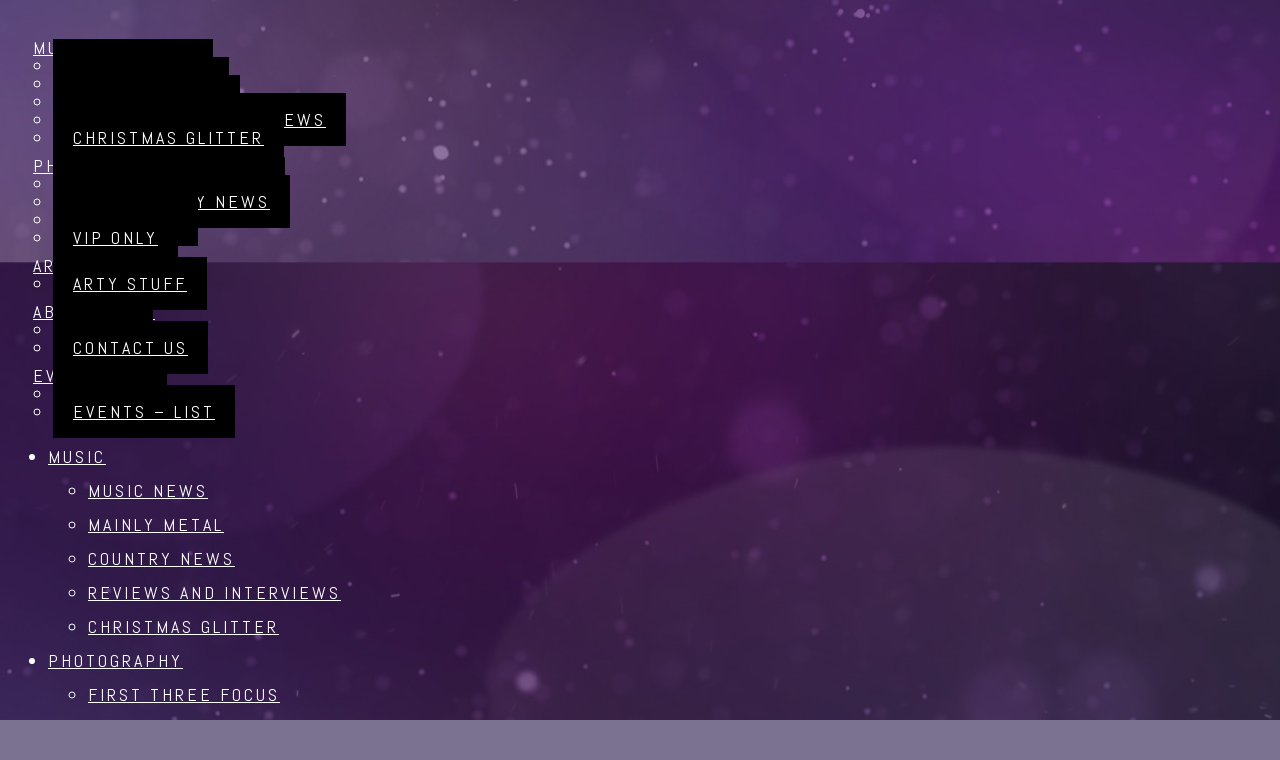

--- FILE ---
content_type: text/html; charset=UTF-8
request_url: https://www.1st3-magazine.com/2-1667/
body_size: 28111
content:
<!DOCTYPE html>
<html lang="en-GB">
<head>
	<meta charset="UTF-8">
	<meta name="viewport" content="width=device-width, height=device-height, initial-scale=1.0, maximum-scale=1.0, user-scalable=no">
	<title>On The Rise &#8211; ANIMAL SUN &#8211; 1st 3 MAGAZINE</title>
<meta name='robots' content='max-image-preview:large' />
<link rel='dns-prefetch' href='//cdn.jsdelivr.net' />
<link rel='dns-prefetch' href='//fonts.googleapis.com' />
<link rel="alternate" type="application/rss+xml" title="1st 3 MAGAZINE &raquo; Feed" href="https://www.1st3-magazine.com/feed/" />
<link rel="alternate" type="application/rss+xml" title="1st 3 MAGAZINE &raquo; Comments Feed" href="https://www.1st3-magazine.com/comments/feed/" />
<link rel="alternate" type="application/rss+xml" title="1st 3 MAGAZINE &raquo; On The Rise &#8211; ANIMAL SUN Comments Feed" href="https://www.1st3-magazine.com/2-1667/feed/" />
<link rel="alternate" title="oEmbed (JSON)" type="application/json+oembed" href="https://www.1st3-magazine.com/wp-json/oembed/1.0/embed?url=https%3A%2F%2Fwww.1st3-magazine.com%2F2-1667%2F" />
<link rel="alternate" title="oEmbed (XML)" type="text/xml+oembed" href="https://www.1st3-magazine.com/wp-json/oembed/1.0/embed?url=https%3A%2F%2Fwww.1st3-magazine.com%2F2-1667%2F&#038;format=xml" />
<style id='wp-img-auto-sizes-contain-inline-css' type='text/css'>
img:is([sizes=auto i],[sizes^="auto," i]){contain-intrinsic-size:3000px 1500px}
/*# sourceURL=wp-img-auto-sizes-contain-inline-css */
</style>
<style id='wp-emoji-styles-inline-css' type='text/css'>

	img.wp-smiley, img.emoji {
		display: inline !important;
		border: none !important;
		box-shadow: none !important;
		height: 1em !important;
		width: 1em !important;
		margin: 0 0.07em !important;
		vertical-align: -0.1em !important;
		background: none !important;
		padding: 0 !important;
	}
/*# sourceURL=wp-emoji-styles-inline-css */
</style>
<link rel='stylesheet' id='wp-block-library-css' href='https://www.1st3-magazine.com/wp-includes/css/dist/block-library/style.css?ver=6.9' type='text/css' media='all' />
<style id='classic-theme-styles-inline-css' type='text/css'>
/**
 * These rules are needed for backwards compatibility.
 * They should match the button element rules in the base theme.json file.
 */
.wp-block-button__link {
	color: #ffffff;
	background-color: #32373c;
	border-radius: 9999px; /* 100% causes an oval, but any explicit but really high value retains the pill shape. */

	/* This needs a low specificity so it won't override the rules from the button element if defined in theme.json. */
	box-shadow: none;
	text-decoration: none;

	/* The extra 2px are added to size solids the same as the outline versions.*/
	padding: calc(0.667em + 2px) calc(1.333em + 2px);

	font-size: 1.125em;
}

.wp-block-file__button {
	background: #32373c;
	color: #ffffff;
	text-decoration: none;
}

/*# sourceURL=/wp-includes/css/classic-themes.css */
</style>
<style id='global-styles-inline-css' type='text/css'>
:root{--wp--preset--aspect-ratio--square: 1;--wp--preset--aspect-ratio--4-3: 4/3;--wp--preset--aspect-ratio--3-4: 3/4;--wp--preset--aspect-ratio--3-2: 3/2;--wp--preset--aspect-ratio--2-3: 2/3;--wp--preset--aspect-ratio--16-9: 16/9;--wp--preset--aspect-ratio--9-16: 9/16;--wp--preset--color--black: #000000;--wp--preset--color--cyan-bluish-gray: #abb8c3;--wp--preset--color--white: #ffffff;--wp--preset--color--pale-pink: #f78da7;--wp--preset--color--vivid-red: #cf2e2e;--wp--preset--color--luminous-vivid-orange: #ff6900;--wp--preset--color--luminous-vivid-amber: #fcb900;--wp--preset--color--light-green-cyan: #7bdcb5;--wp--preset--color--vivid-green-cyan: #00d084;--wp--preset--color--pale-cyan-blue: #8ed1fc;--wp--preset--color--vivid-cyan-blue: #0693e3;--wp--preset--color--vivid-purple: #9b51e0;--wp--preset--gradient--vivid-cyan-blue-to-vivid-purple: linear-gradient(135deg,rgb(6,147,227) 0%,rgb(155,81,224) 100%);--wp--preset--gradient--light-green-cyan-to-vivid-green-cyan: linear-gradient(135deg,rgb(122,220,180) 0%,rgb(0,208,130) 100%);--wp--preset--gradient--luminous-vivid-amber-to-luminous-vivid-orange: linear-gradient(135deg,rgb(252,185,0) 0%,rgb(255,105,0) 100%);--wp--preset--gradient--luminous-vivid-orange-to-vivid-red: linear-gradient(135deg,rgb(255,105,0) 0%,rgb(207,46,46) 100%);--wp--preset--gradient--very-light-gray-to-cyan-bluish-gray: linear-gradient(135deg,rgb(238,238,238) 0%,rgb(169,184,195) 100%);--wp--preset--gradient--cool-to-warm-spectrum: linear-gradient(135deg,rgb(74,234,220) 0%,rgb(151,120,209) 20%,rgb(207,42,186) 40%,rgb(238,44,130) 60%,rgb(251,105,98) 80%,rgb(254,248,76) 100%);--wp--preset--gradient--blush-light-purple: linear-gradient(135deg,rgb(255,206,236) 0%,rgb(152,150,240) 100%);--wp--preset--gradient--blush-bordeaux: linear-gradient(135deg,rgb(254,205,165) 0%,rgb(254,45,45) 50%,rgb(107,0,62) 100%);--wp--preset--gradient--luminous-dusk: linear-gradient(135deg,rgb(255,203,112) 0%,rgb(199,81,192) 50%,rgb(65,88,208) 100%);--wp--preset--gradient--pale-ocean: linear-gradient(135deg,rgb(255,245,203) 0%,rgb(182,227,212) 50%,rgb(51,167,181) 100%);--wp--preset--gradient--electric-grass: linear-gradient(135deg,rgb(202,248,128) 0%,rgb(113,206,126) 100%);--wp--preset--gradient--midnight: linear-gradient(135deg,rgb(2,3,129) 0%,rgb(40,116,252) 100%);--wp--preset--font-size--small: 13px;--wp--preset--font-size--medium: 20px;--wp--preset--font-size--large: 36px;--wp--preset--font-size--x-large: 42px;--wp--preset--spacing--20: 0.44rem;--wp--preset--spacing--30: 0.67rem;--wp--preset--spacing--40: 1rem;--wp--preset--spacing--50: 1.5rem;--wp--preset--spacing--60: 2.25rem;--wp--preset--spacing--70: 3.38rem;--wp--preset--spacing--80: 5.06rem;--wp--preset--shadow--natural: 6px 6px 9px rgba(0, 0, 0, 0.2);--wp--preset--shadow--deep: 12px 12px 50px rgba(0, 0, 0, 0.4);--wp--preset--shadow--sharp: 6px 6px 0px rgba(0, 0, 0, 0.2);--wp--preset--shadow--outlined: 6px 6px 0px -3px rgb(255, 255, 255), 6px 6px rgb(0, 0, 0);--wp--preset--shadow--crisp: 6px 6px 0px rgb(0, 0, 0);}:where(.is-layout-flex){gap: 0.5em;}:where(.is-layout-grid){gap: 0.5em;}body .is-layout-flex{display: flex;}.is-layout-flex{flex-wrap: wrap;align-items: center;}.is-layout-flex > :is(*, div){margin: 0;}body .is-layout-grid{display: grid;}.is-layout-grid > :is(*, div){margin: 0;}:where(.wp-block-columns.is-layout-flex){gap: 2em;}:where(.wp-block-columns.is-layout-grid){gap: 2em;}:where(.wp-block-post-template.is-layout-flex){gap: 1.25em;}:where(.wp-block-post-template.is-layout-grid){gap: 1.25em;}.has-black-color{color: var(--wp--preset--color--black) !important;}.has-cyan-bluish-gray-color{color: var(--wp--preset--color--cyan-bluish-gray) !important;}.has-white-color{color: var(--wp--preset--color--white) !important;}.has-pale-pink-color{color: var(--wp--preset--color--pale-pink) !important;}.has-vivid-red-color{color: var(--wp--preset--color--vivid-red) !important;}.has-luminous-vivid-orange-color{color: var(--wp--preset--color--luminous-vivid-orange) !important;}.has-luminous-vivid-amber-color{color: var(--wp--preset--color--luminous-vivid-amber) !important;}.has-light-green-cyan-color{color: var(--wp--preset--color--light-green-cyan) !important;}.has-vivid-green-cyan-color{color: var(--wp--preset--color--vivid-green-cyan) !important;}.has-pale-cyan-blue-color{color: var(--wp--preset--color--pale-cyan-blue) !important;}.has-vivid-cyan-blue-color{color: var(--wp--preset--color--vivid-cyan-blue) !important;}.has-vivid-purple-color{color: var(--wp--preset--color--vivid-purple) !important;}.has-black-background-color{background-color: var(--wp--preset--color--black) !important;}.has-cyan-bluish-gray-background-color{background-color: var(--wp--preset--color--cyan-bluish-gray) !important;}.has-white-background-color{background-color: var(--wp--preset--color--white) !important;}.has-pale-pink-background-color{background-color: var(--wp--preset--color--pale-pink) !important;}.has-vivid-red-background-color{background-color: var(--wp--preset--color--vivid-red) !important;}.has-luminous-vivid-orange-background-color{background-color: var(--wp--preset--color--luminous-vivid-orange) !important;}.has-luminous-vivid-amber-background-color{background-color: var(--wp--preset--color--luminous-vivid-amber) !important;}.has-light-green-cyan-background-color{background-color: var(--wp--preset--color--light-green-cyan) !important;}.has-vivid-green-cyan-background-color{background-color: var(--wp--preset--color--vivid-green-cyan) !important;}.has-pale-cyan-blue-background-color{background-color: var(--wp--preset--color--pale-cyan-blue) !important;}.has-vivid-cyan-blue-background-color{background-color: var(--wp--preset--color--vivid-cyan-blue) !important;}.has-vivid-purple-background-color{background-color: var(--wp--preset--color--vivid-purple) !important;}.has-black-border-color{border-color: var(--wp--preset--color--black) !important;}.has-cyan-bluish-gray-border-color{border-color: var(--wp--preset--color--cyan-bluish-gray) !important;}.has-white-border-color{border-color: var(--wp--preset--color--white) !important;}.has-pale-pink-border-color{border-color: var(--wp--preset--color--pale-pink) !important;}.has-vivid-red-border-color{border-color: var(--wp--preset--color--vivid-red) !important;}.has-luminous-vivid-orange-border-color{border-color: var(--wp--preset--color--luminous-vivid-orange) !important;}.has-luminous-vivid-amber-border-color{border-color: var(--wp--preset--color--luminous-vivid-amber) !important;}.has-light-green-cyan-border-color{border-color: var(--wp--preset--color--light-green-cyan) !important;}.has-vivid-green-cyan-border-color{border-color: var(--wp--preset--color--vivid-green-cyan) !important;}.has-pale-cyan-blue-border-color{border-color: var(--wp--preset--color--pale-cyan-blue) !important;}.has-vivid-cyan-blue-border-color{border-color: var(--wp--preset--color--vivid-cyan-blue) !important;}.has-vivid-purple-border-color{border-color: var(--wp--preset--color--vivid-purple) !important;}.has-vivid-cyan-blue-to-vivid-purple-gradient-background{background: var(--wp--preset--gradient--vivid-cyan-blue-to-vivid-purple) !important;}.has-light-green-cyan-to-vivid-green-cyan-gradient-background{background: var(--wp--preset--gradient--light-green-cyan-to-vivid-green-cyan) !important;}.has-luminous-vivid-amber-to-luminous-vivid-orange-gradient-background{background: var(--wp--preset--gradient--luminous-vivid-amber-to-luminous-vivid-orange) !important;}.has-luminous-vivid-orange-to-vivid-red-gradient-background{background: var(--wp--preset--gradient--luminous-vivid-orange-to-vivid-red) !important;}.has-very-light-gray-to-cyan-bluish-gray-gradient-background{background: var(--wp--preset--gradient--very-light-gray-to-cyan-bluish-gray) !important;}.has-cool-to-warm-spectrum-gradient-background{background: var(--wp--preset--gradient--cool-to-warm-spectrum) !important;}.has-blush-light-purple-gradient-background{background: var(--wp--preset--gradient--blush-light-purple) !important;}.has-blush-bordeaux-gradient-background{background: var(--wp--preset--gradient--blush-bordeaux) !important;}.has-luminous-dusk-gradient-background{background: var(--wp--preset--gradient--luminous-dusk) !important;}.has-pale-ocean-gradient-background{background: var(--wp--preset--gradient--pale-ocean) !important;}.has-electric-grass-gradient-background{background: var(--wp--preset--gradient--electric-grass) !important;}.has-midnight-gradient-background{background: var(--wp--preset--gradient--midnight) !important;}.has-small-font-size{font-size: var(--wp--preset--font-size--small) !important;}.has-medium-font-size{font-size: var(--wp--preset--font-size--medium) !important;}.has-large-font-size{font-size: var(--wp--preset--font-size--large) !important;}.has-x-large-font-size{font-size: var(--wp--preset--font-size--x-large) !important;}
:where(.wp-block-post-template.is-layout-flex){gap: 1.25em;}:where(.wp-block-post-template.is-layout-grid){gap: 1.25em;}
:where(.wp-block-term-template.is-layout-flex){gap: 1.25em;}:where(.wp-block-term-template.is-layout-grid){gap: 1.25em;}
:where(.wp-block-columns.is-layout-flex){gap: 2em;}:where(.wp-block-columns.is-layout-grid){gap: 2em;}
:root :where(.wp-block-pullquote){font-size: 1.5em;line-height: 1.6;}
/*# sourceURL=global-styles-inline-css */
</style>
<link rel='stylesheet' id='essential-grid-plugin-settings-css' href='https://usercontent.one/wp/www.1st3-magazine.com/wp-content/plugins/essential-grid/public/assets/css/settings.css?ver=3.0.10&media=1746728780' type='text/css' media='all' />
<link rel='stylesheet' id='tp-fontello-css' href='https://usercontent.one/wp/www.1st3-magazine.com/wp-content/plugins/essential-grid/public/assets/font/fontello/css/fontello.css?ver=3.0.10&media=1746728780' type='text/css' media='all' />
<link rel='stylesheet' id='iron-master-css' href='https://usercontent.one/wp/www.1st3-magazine.com/wp-content/themes/sonaar/dist/css/main.min.css?ver=6.9&media=1746728780' type='text/css' media='all' />
<link rel='stylesheet' id='sonaar-child-style-css' href='https://usercontent.one/wp/www.1st3-magazine.com/wp-content/themes/sonaar-child/style.css?ver=4.8&media=1746728780' type='text/css' media='all' />
<link rel='stylesheet' id='sr-font-awesome-css' href='https://usercontent.one/wp/www.1st3-magazine.com/wp-content/themes/sonaar/includes/sonaar-music/fontawesome/css/fontawesome.min.css?ver=5.12.0&media=1746728780' type='text/css' media='all' />
<link rel='stylesheet' id='sr-font-awesome-brand-css' href='https://usercontent.one/wp/www.1st3-magazine.com/wp-content/themes/sonaar/includes/sonaar-music/fontawesome/css/brands.min.css?ver=5.12.0&media=1746728780' type='text/css' media='all' />
<link rel='stylesheet' id='sr-font-awesome-solid-css' href='https://usercontent.one/wp/www.1st3-magazine.com/wp-content/themes/sonaar/includes/sonaar-music/fontawesome/css/solid.min.css?ver=5.12.0&media=1746728780' type='text/css' media='all' />
<link rel='stylesheet' id='sr-font-awesome-regular-css' href='https://usercontent.one/wp/www.1st3-magazine.com/wp-content/themes/sonaar/includes/sonaar-music/fontawesome/css/regular.min.css?ver=5.12.0&media=1746728780' type='text/css' media='all' />
<link rel='stylesheet' id='iron-classic-menu-css' href='https://usercontent.one/wp/www.1st3-magazine.com/wp-content/themes/sonaar/classic-menu/css/classic.css?ver=4.28.1&media=1746728780' type='text/css' media='all' />
<link rel='stylesheet' id='sr-google-font-css' href='//fonts.googleapis.com/css?family=Lato:700,400|Poppins:600|Open+Sans:400,700|Abel' type='text/css' media='all' />
<link rel='stylesheet' id='iron-custom-styles-css' href='https://www.1st3-magazine.com/?load=custom-style.css&#038;ver=1768394045' type='text/css' media='all' />
<style id='iron-custom-styles-inline-css' type='text/css'>
#overlay .perspective { 
	opacity: 1;
}
.menu-toggle span, .menu-toggle.toggled span{ background-color: #ffffff; }.menu-toggle rect{
	fill:#ffffff;

}ul.header-top-menu li a{color:#ffffff;}.menu-toggle-off polygon{
	fill:#ffffff;
}#page-banner{height:350px;}span.heading-b3{
		margin-top:30px;
		margin-bottom:75px;
		background-color:#ffffff;
	}
/*# sourceURL=iron-custom-styles-inline-css */
</style>
<link rel='stylesheet' id='elementor-frontend-css' href='https://usercontent.one/wp/www.1st3-magazine.com/wp-content/plugins/elementor/assets/css/frontend.css?ver=3.34.1&media=1746728780' type='text/css' media='all' />
<link rel='stylesheet' id='elementor-post-7065-css' href='https://usercontent.one/wp/www.1st3-magazine.com/wp-content/uploads/elementor/css/post-7065.css?media=1746728780?ver=1768369603' type='text/css' media='all' />
<link rel='stylesheet' id='font-awesome-5-all-css' href='https://usercontent.one/wp/www.1st3-magazine.com/wp-content/plugins/elementor/assets/lib/font-awesome/css/all.css?ver=3.34.1&media=1746728780' type='text/css' media='all' />
<link rel='stylesheet' id='font-awesome-4-shim-css' href='https://usercontent.one/wp/www.1st3-magazine.com/wp-content/plugins/elementor/assets/lib/font-awesome/css/v4-shims.css?ver=3.34.1&media=1746728780' type='text/css' media='all' />
<link rel='stylesheet' id='widget-video-css' href='https://usercontent.one/wp/www.1st3-magazine.com/wp-content/plugins/elementor/assets/css/widget-video.min.css?ver=3.34.1&media=1746728780' type='text/css' media='all' />
<link rel='stylesheet' id='elementor-post-31842-css' href='https://usercontent.one/wp/www.1st3-magazine.com/wp-content/uploads/elementor/css/post-31842.css?media=1746728780?ver=1768394045' type='text/css' media='all' />
<link rel='stylesheet' id='elementor-gf-local-homenaje-css' href='https://usercontent.one/wp/www.1st3-magazine.com/wp-content/uploads/elementor/google-fonts/css/homenaje.css?media=1746728780?ver=1742233584' type='text/css' media='all' />
<link rel='stylesheet' id='elementor-gf-local-robotoslab-css' href='https://usercontent.one/wp/www.1st3-magazine.com/wp-content/uploads/elementor/google-fonts/css/robotoslab.css?media=1746728780?ver=1742233592' type='text/css' media='all' />
<link rel='stylesheet' id='elementor-gf-local-roboto-css' href='https://usercontent.one/wp/www.1st3-magazine.com/wp-content/uploads/elementor/google-fonts/css/roboto.css?media=1746728780?ver=1742233613' type='text/css' media='all' />
<script type="text/javascript" src="https://www.1st3-magazine.com/wp-includes/js/jquery/jquery.js?ver=3.7.1" id="jquery-core-js"></script>
<script type="text/javascript" src="https://www.1st3-magazine.com/wp-includes/js/jquery/jquery-migrate.js?ver=3.4.1" id="jquery-migrate-js"></script>
<script type="text/javascript" src="//cdn.jsdelivr.net/npm/vue@2/dist/vue.min.js" id="vue-js"></script>
<script type="text/javascript" src="//cdn.jsdelivr.net/npm/d3@5/dist/d3.min.js" id="d3-js"></script>
<script type="text/javascript" src="https://usercontent.one/wp/www.1st3-magazine.com/wp-content/plugins/elementor/assets/lib/font-awesome/js/v4-shims.js?ver=3.34.1&media=1746728780" id="font-awesome-4-shim-js"></script>
<link rel="https://api.w.org/" href="https://www.1st3-magazine.com/wp-json/" /><link rel="alternate" title="JSON" type="application/json" href="https://www.1st3-magazine.com/wp-json/wp/v2/posts/31842" /><link rel="EditURI" type="application/rsd+xml" title="RSD" href="https://www.1st3-magazine.com/xmlrpc.php?rsd" />
<meta name="generator" content="WordPress 6.9" />
<link rel="canonical" href="https://www.1st3-magazine.com/2-1667/" />
<link rel='shortlink' href='https://www.1st3-magazine.com/?p=31842' />
<style>[class*=" icon-oc-"],[class^=icon-oc-]{speak:none;font-style:normal;font-weight:400;font-variant:normal;text-transform:none;line-height:1;-webkit-font-smoothing:antialiased;-moz-osx-font-smoothing:grayscale}.icon-oc-one-com-white-32px-fill:before{content:"901"}.icon-oc-one-com:before{content:"900"}#one-com-icon,.toplevel_page_onecom-wp .wp-menu-image{speak:none;display:flex;align-items:center;justify-content:center;text-transform:none;line-height:1;-webkit-font-smoothing:antialiased;-moz-osx-font-smoothing:grayscale}.onecom-wp-admin-bar-item>a,.toplevel_page_onecom-wp>.wp-menu-name{font-size:16px;font-weight:400;line-height:1}.toplevel_page_onecom-wp>.wp-menu-name img{width:69px;height:9px;}.wp-submenu-wrap.wp-submenu>.wp-submenu-head>img{width:88px;height:auto}.onecom-wp-admin-bar-item>a img{height:7px!important}.onecom-wp-admin-bar-item>a img,.toplevel_page_onecom-wp>.wp-menu-name img{opacity:.8}.onecom-wp-admin-bar-item.hover>a img,.toplevel_page_onecom-wp.wp-has-current-submenu>.wp-menu-name img,li.opensub>a.toplevel_page_onecom-wp>.wp-menu-name img{opacity:1}#one-com-icon:before,.onecom-wp-admin-bar-item>a:before,.toplevel_page_onecom-wp>.wp-menu-image:before{content:'';position:static!important;background-color:rgba(240,245,250,.4);border-radius:102px;width:18px;height:18px;padding:0!important}.onecom-wp-admin-bar-item>a:before{width:14px;height:14px}.onecom-wp-admin-bar-item.hover>a:before,.toplevel_page_onecom-wp.opensub>a>.wp-menu-image:before,.toplevel_page_onecom-wp.wp-has-current-submenu>.wp-menu-image:before{background-color:#76b82a}.onecom-wp-admin-bar-item>a{display:inline-flex!important;align-items:center;justify-content:center}#one-com-logo-wrapper{font-size:4em}#one-com-icon{vertical-align:middle}.imagify-welcome{display:none !important;}</style><meta name="generator" content="Elementor 3.34.1; features: e_font_icon_svg, additional_custom_breakpoints; settings: css_print_method-external, google_font-enabled, font_display-auto">
<style type="text/css">.recentcomments a{display:inline !important;padding:0 !important;margin:0 !important;}</style>			<style>
				.e-con.e-parent:nth-of-type(n+4):not(.e-lazyloaded):not(.e-no-lazyload),
				.e-con.e-parent:nth-of-type(n+4):not(.e-lazyloaded):not(.e-no-lazyload) * {
					background-image: none !important;
				}
				@media screen and (max-height: 1024px) {
					.e-con.e-parent:nth-of-type(n+3):not(.e-lazyloaded):not(.e-no-lazyload),
					.e-con.e-parent:nth-of-type(n+3):not(.e-lazyloaded):not(.e-no-lazyload) * {
						background-image: none !important;
					}
				}
				@media screen and (max-height: 640px) {
					.e-con.e-parent:nth-of-type(n+2):not(.e-lazyloaded):not(.e-no-lazyload),
					.e-con.e-parent:nth-of-type(n+2):not(.e-lazyloaded):not(.e-no-lazyload) * {
						background-image: none !important;
					}
				}
			</style>
			<link rel="icon" href="https://usercontent.one/wp/www.1st3-magazine.com/wp-content/uploads/2019/12/cropped-1st3-logo-32x32.png?media=1746728780" sizes="32x32" />
<link rel="icon" href="https://usercontent.one/wp/www.1st3-magazine.com/wp-content/uploads/2019/12/cropped-1st3-logo-192x192.png?media=1746728780" sizes="192x192" />
<link rel="apple-touch-icon" href="https://usercontent.one/wp/www.1st3-magazine.com/wp-content/uploads/2019/12/cropped-1st3-logo-180x180.png?media=1746728780" />
<meta name="msapplication-TileImage" content="https://usercontent.one/wp/www.1st3-magazine.com/wp-content/uploads/2019/12/cropped-1st3-logo-270x270.png?media=1746728780" />
<link rel="icon" href="https://usercontent.one/wp/www.1st3-magazine.com/wp-content/uploads/2019/12/cropped-1st3-logo-32x32.png?media=1746728780" sizes="32x32" />
<link rel="icon" href="https://usercontent.one/wp/www.1st3-magazine.com/wp-content/uploads/2019/12/cropped-1st3-logo-192x192.png?media=1746728780" sizes="192x192" />
<link rel="apple-touch-icon" href="https://usercontent.one/wp/www.1st3-magazine.com/wp-content/uploads/2019/12/cropped-1st3-logo-180x180.png?media=1746728780" />
<meta name="msapplication-TileImage" content="https://usercontent.one/wp/www.1st3-magazine.com/wp-content/uploads/2019/12/cropped-1st3-logo-270x270.png?media=1746728780" />
</head>
<body class="wp-singular post-template-default single single-post postid-31842 single-format-standard wp-theme-sonaar wp-child-theme-sonaar-child lang-en-GB layout-wide fixed_header _promote_elementor elementor-default elementor-kit-7065 elementor-page elementor-page-31842">
	<div id="overlay"><div class="perspective"></div></div>
	
				<div class="sonaar-menu-box">
<div class="classic-menu mini-fullwidth-active   fixed fixed_before classic_menu_width fullwidth classic_menu_align-pull-center classic_menu_logo_align-pull-left">

<div class="menu-container has-responsive-menu">

		<div class="menu-responsive-bg"></div>


	<ul id="menu-main-menu" class="menu-level-0"><li id="menu-item-72" class="menu_small_item menu-item menu-item-type-custom menu-item-object-custom menu-item-has-children menu-item-72" data-id="menu-item-72"><a href="#">MUSIC</a>
<ul class="sub-menu">
	<li id="menu-item-1707" class="menu-item menu-item-type-post_type menu-item-object-page menu-item-1707" data-id="menu-item-1707"><a href="https://www.1st3-magazine.com/news-3-columns/">Music News</a></li>
	<li id="menu-item-8169" class="menu-item menu-item-type-post_type menu-item-object-page menu-item-8169" data-id="menu-item-8169"><a href="https://www.1st3-magazine.com/copy-of-music-reviews/">Mainly Metal</a></li>
	<li id="menu-item-9905" class="menu-item menu-item-type-post_type menu-item-object-page menu-item-9905" data-id="menu-item-9905"><a href="https://www.1st3-magazine.com/2-2/">Country News</a></li>
	<li id="menu-item-4277" class="menu-item menu-item-type-post_type menu-item-object-page menu-item-4277" data-id="menu-item-4277"><a href="https://www.1st3-magazine.com/copy-of-music-news/">Reviews and Interviews</a></li>
	<li id="menu-item-98175" class="menu-item menu-item-type-post_type menu-item-object-page menu-item-98175" data-id="menu-item-98175"><a href="https://www.1st3-magazine.com/christmas-glitter/">CHRISTMAS GLITTER</a></li>
</ul>
</li>
<li id="menu-item-4634" class="menu-item menu-item-type-custom menu-item-object-custom menu-item-has-children menu-item-4634" data-id="menu-item-4634"><a href="#">PHOTOGRAPHY</a>
<ul class="sub-menu">
	<li id="menu-item-57200" class="menu-item menu-item-type-post_type menu-item-object-page menu-item-57200" data-id="menu-item-57200"><a href="https://www.1st3-magazine.com/first-three-focus/">FIRST THREE FOCUS</a></li>
	<li id="menu-item-4303" class="menu-item menu-item-type-post_type menu-item-object-page menu-item-4303" data-id="menu-item-4303"><a href="https://www.1st3-magazine.com/news-2-columns/">Photography News</a></li>
	<li id="menu-item-1678" class="menu-item menu-item-type-post_type menu-item-object-page menu-item-1678" data-id="menu-item-1678"><a href="https://www.1st3-magazine.com/gallery-instagram/">Instagram</a></li>
	<li id="menu-item-96763" class="menu-item menu-item-type-post_type menu-item-object-page menu-item-96763" data-id="menu-item-96763"><a href="https://www.1st3-magazine.com/vip-only/">VIP ONLY</a></li>
</ul>
</li>
<li id="menu-item-4633" class="menu-item menu-item-type-custom menu-item-object-custom menu-item-has-children menu-item-4633" data-id="menu-item-4633"><a href="#">ART</a>
<ul class="sub-menu">
	<li id="menu-item-4539" class="menu-item menu-item-type-post_type menu-item-object-page menu-item-4539" data-id="menu-item-4539"><a href="https://www.1st3-magazine.com/copy-of-photo-gallery/">ARTY STUFF</a></li>
</ul>
</li>
<li id="menu-item-4635" class="menu-item menu-item-type-custom menu-item-object-custom menu-item-has-children menu-item-4635" data-id="menu-item-4635"><a href="#">ABOUT 1st 3</a>
<ul class="sub-menu">
	<li id="menu-item-2425" class="menu-item menu-item-type-post_type menu-item-object-page menu-item-2425" data-id="menu-item-2425"><a href="https://www.1st3-magazine.com/about-example-1/">About</a></li>
	<li id="menu-item-1830" class="menu-item menu-item-type-post_type menu-item-object-page menu-item-1830" data-id="menu-item-1830"><a href="https://www.1st3-magazine.com/about-example-2/">Contact Us</a></li>
</ul>
</li>
<li id="menu-item-4636" class="menu-item menu-item-type-custom menu-item-object-custom menu-item-has-children menu-item-4636" data-id="menu-item-4636"><a href="#">EVENTS</a>
<ul class="sub-menu">
	<li id="menu-item-4351" class="menu-item menu-item-type-post_type menu-item-object-page menu-item-4351" data-id="menu-item-4351"><a href="https://www.1st3-magazine.com/tour-grid/">EVENTS</a></li>
	<li id="menu-item-58" class="menu-item menu-item-type-post_type menu-item-object-page menu-item-58" data-id="menu-item-58"><a href="https://www.1st3-magazine.com/events-list/">Events – List</a></li>
</ul>
</li>
</ul><ul id="menu-responsive-menu" class="menu-level-0"><li class="menu_small_item menu-item menu-item-type-custom menu-item-object-custom menu-item-has-children menu-item-72" data-id="menu-item-72"><a href="#">MUSIC</a>
<ul class="sub-menu">
	<li class="menu-item menu-item-type-post_type menu-item-object-page menu-item-1707" data-id="menu-item-1707"><a href="https://www.1st3-magazine.com/news-3-columns/">Music News</a></li>
	<li class="menu-item menu-item-type-post_type menu-item-object-page menu-item-8169" data-id="menu-item-8169"><a href="https://www.1st3-magazine.com/copy-of-music-reviews/">Mainly Metal</a></li>
	<li class="menu-item menu-item-type-post_type menu-item-object-page menu-item-9905" data-id="menu-item-9905"><a href="https://www.1st3-magazine.com/2-2/">Country News</a></li>
	<li class="menu-item menu-item-type-post_type menu-item-object-page menu-item-4277" data-id="menu-item-4277"><a href="https://www.1st3-magazine.com/copy-of-music-news/">Reviews and Interviews</a></li>
	<li class="menu-item menu-item-type-post_type menu-item-object-page menu-item-98175" data-id="menu-item-98175"><a href="https://www.1st3-magazine.com/christmas-glitter/">CHRISTMAS GLITTER</a></li>
</ul>
</li>
<li class="menu-item menu-item-type-custom menu-item-object-custom menu-item-has-children menu-item-4634" data-id="menu-item-4634"><a href="#">PHOTOGRAPHY</a>
<ul class="sub-menu">
	<li class="menu-item menu-item-type-post_type menu-item-object-page menu-item-57200" data-id="menu-item-57200"><a href="https://www.1st3-magazine.com/first-three-focus/">FIRST THREE FOCUS</a></li>
	<li class="menu-item menu-item-type-post_type menu-item-object-page menu-item-4303" data-id="menu-item-4303"><a href="https://www.1st3-magazine.com/news-2-columns/">Photography News</a></li>
	<li class="menu-item menu-item-type-post_type menu-item-object-page menu-item-1678" data-id="menu-item-1678"><a href="https://www.1st3-magazine.com/gallery-instagram/">Instagram</a></li>
	<li class="menu-item menu-item-type-post_type menu-item-object-page menu-item-96763" data-id="menu-item-96763"><a href="https://www.1st3-magazine.com/vip-only/">VIP ONLY</a></li>
</ul>
</li>
<li class="menu-item menu-item-type-custom menu-item-object-custom menu-item-has-children menu-item-4633" data-id="menu-item-4633"><a href="#">ART</a>
<ul class="sub-menu">
	<li class="menu-item menu-item-type-post_type menu-item-object-page menu-item-4539" data-id="menu-item-4539"><a href="https://www.1st3-magazine.com/copy-of-photo-gallery/">ARTY STUFF</a></li>
</ul>
</li>
<li class="menu-item menu-item-type-custom menu-item-object-custom menu-item-has-children menu-item-4635" data-id="menu-item-4635"><a href="#">ABOUT 1st 3</a>
<ul class="sub-menu">
	<li class="menu-item menu-item-type-post_type menu-item-object-page menu-item-2425" data-id="menu-item-2425"><a href="https://www.1st3-magazine.com/about-example-1/">About</a></li>
	<li class="menu-item menu-item-type-post_type menu-item-object-page menu-item-1830" data-id="menu-item-1830"><a href="https://www.1st3-magazine.com/about-example-2/">Contact Us</a></li>
</ul>
</li>
<li class="menu-item menu-item-type-custom menu-item-object-custom menu-item-has-children menu-item-4636" data-id="menu-item-4636"><a href="#">EVENTS</a>
<ul class="sub-menu">
	<li class="menu-item menu-item-type-post_type menu-item-object-page menu-item-4351" data-id="menu-item-4351"><a href="https://www.1st3-magazine.com/tour-grid/">EVENTS</a></li>
	<li class="menu-item menu-item-type-post_type menu-item-object-page menu-item-58" data-id="menu-item-58"><a href="https://www.1st3-magazine.com/events-list/">Events – List</a></li>
</ul>
</li>
</ul>
	<ul class="classic-menu-hot-links righttype hotlinkDesktopEnable hotlinkMobileEnable">

										
				 
				<li class="hotlink pull-right">
					<a target="_blank" href="https://www.instagram.com/1st3_magazine">
						
						  
						
						<i class="fab fa-instagram" title="Instagram"></i>
						
						
											</a>

				</li>
															
				 
				<li class="hotlink pull-right">
					<a target="_self" href="https://www.facebook.com/1st3magazine">
						
						  
						
						<i class="fab fa-facebook-f" title="Facebook"></i>
						
						
											</a>

				</li>
															
				 
				<li class="hotlink pull-right">
					<a target="_self" href="https://twitter.com/magazine_1st">
						
						  
						
						<i class="fab fa-twitter" title="Twitter"></i>
						
						
											</a>

				</li>
									
			</ul>


	</div>

</div>
					</div>
		<div id="pusher-wrap" class="pusher-type-classic-menu">
			<div id="pusher" class="menu-type-classic-menu">
			<div class="pjax-container">
		<div id="wrapper" class="wrapper"> 
	
			<!-- container -->
			<div class="container sr_it-sidebar-enable right">
			<div class="boxed">

	<h1 class="sr_it-singlepost-title">On The Rise &#8211; ANIMAL SUN</h1>				<div id="twocolumns" class="content__wrapper">
					<div id="content" class="content__main">
			
			<!-- single-post -->
			<article id="post-31842" class="no-banner post-31842 post type-post status-publish format-standard has-post-thumbnail hentry category-music tag-animal-sun tag-cannibal-kids tag-dummy tag-get-high tag-music-news tag-new-release tag-tour-news tag-vase sr_it-single-post">

				<img fetchpriority="high" width="1024" height="1024" src="https://usercontent.one/wp/www.1st3-magazine.com/wp-content/uploads/2021/09/ededdeed-1024x1024.jpg?media=1746728780" class="wp-featured-image fullwidth wp-post-image" alt="" decoding="async" srcset="https://usercontent.one/wp/www.1st3-magazine.com/wp-content/uploads/2021/09/ededdeed-1024x1024.jpg?media=1746728780 1024w, https://usercontent.one/wp/www.1st3-magazine.com/wp-content/uploads/2021/09/ededdeed-300x300.jpg?media=1746728780 300w, https://usercontent.one/wp/www.1st3-magazine.com/wp-content/uploads/2021/09/ededdeed-150x150.jpg?media=1746728780 150w, https://usercontent.one/wp/www.1st3-magazine.com/wp-content/uploads/2021/09/ededdeed-768x768.jpg?media=1746728780 768w, https://usercontent.one/wp/www.1st3-magazine.com/wp-content/uploads/2021/09/ededdeed.jpg?media=1746728780 1080w" sizes="(max-width: 1024px) 100vw, 1024px" />
				<!-- meta -->
				<div class="sr_it-meta">
											<time class="sr_it-datetime" datetime="2021-09-13T08:38:59+01:00">13th September 2021</time>
					
					<span class="post-categories"><i class="fa-regular fa-folder-open"></i> <a href="https://www.1st3-magazine.com/category/music/" rel="category tag">Music News</a></span>				</div>


				<div class="entry">
							<div data-elementor-type="wp-post" data-elementor-id="31842" class="elementor elementor-31842" data-elementor-post-type="post">
						<section class="elementor-section elementor-top-section elementor-element elementor-element-11d0b42e elementor-section-boxed elementor-section-height-default elementor-section-height-default" data-id="11d0b42e" data-element_type="section">
						<div class="elementor-container elementor-column-gap-default">
					<div class="elementor-column elementor-col-100 elementor-top-column elementor-element elementor-element-588b0a67" data-id="588b0a67" data-element_type="column">
			<div class="elementor-widget-wrap elementor-element-populated">
						<div class="elementor-element elementor-element-282061d4 elementor-widget elementor-widget-text-editor" data-id="282061d4" data-element_type="widget" data-widget_type="text-editor.default">
				<div class="elementor-widget-container">
									
<h2 class="wp-block-heading"><strong>ANIMAL SUN has released their lyric video for &#8220;HIGH WITH YOU&#8221;, the final visual from their debut album &#8216;echoes of a dream&#8217;. They are currently out on the road in support of the record on the DREAM CITY and NEON CITY Tours with CANNIBAL KIDS, DUMMY, and VASE joining them on select dates.</strong></h2>



<p class="has-drop-cap"><strong>Electro pop band ANIMAL SUN was formed in 2015 by brothers vocalist Steven Blake and drummer William Alton. After moving to Los Angeles, they met keyboardist Tyler DeCastro and bassist Adam Gardner to complete the lineup.</strong></p>
								</div>
				</div>
					</div>
		</div>
					</div>
		</section>
				<section class="elementor-section elementor-top-section elementor-element elementor-element-a0a9f9d elementor-section-boxed elementor-section-height-default elementor-section-height-default" data-id="a0a9f9d" data-element_type="section">
						<div class="elementor-container elementor-column-gap-default">
					<div class="elementor-column elementor-col-100 elementor-top-column elementor-element elementor-element-758e45c" data-id="758e45c" data-element_type="column">
			<div class="elementor-widget-wrap elementor-element-populated">
						<div class="elementor-element elementor-element-0f0dc1b elementor-widget elementor-widget-video" data-id="0f0dc1b" data-element_type="widget" data-settings="{&quot;youtube_url&quot;:&quot;https:\/\/youtu.be\/t2OcINJvIiU&quot;,&quot;video_type&quot;:&quot;youtube&quot;,&quot;controls&quot;:&quot;yes&quot;}" data-widget_type="video.default">
				<div class="elementor-widget-container">
							<div class="elementor-wrapper elementor-open-inline">
			<div class="elementor-video"></div>		</div>
						</div>
				</div>
					</div>
		</div>
					</div>
		</section>
				<section class="elementor-section elementor-top-section elementor-element elementor-element-0e2467e elementor-section-boxed elementor-section-height-default elementor-section-height-default" data-id="0e2467e" data-element_type="section">
						<div class="elementor-container elementor-column-gap-default">
					<div class="elementor-column elementor-col-100 elementor-top-column elementor-element elementor-element-b67769a" data-id="b67769a" data-element_type="column">
			<div class="elementor-widget-wrap elementor-element-populated">
						<div class="elementor-element elementor-element-fcc6068 elementor-widget elementor-widget-text-editor" data-id="fcc6068" data-element_type="widget" data-widget_type="text-editor.default">
				<div class="elementor-widget-container">
									<p><strong>They have seen successes including a deal with U-NXT/Universal Music Group, millions of streams, a billboard in New York’s Times Square, and placing at #2 on KROQ’s Locals Only while in competition with Billie Eilish and Tessa Violet featuring lovelytheband. Their debut album ‘echoes of a dream’ was released in June 2021, has over one million streams on Spotify alone, and was described as “absolutely incredible” (Unclear Magazine) and “a must-listen” (Small Music Scene).</strong><strong><br /></strong></p>								</div>
				</div>
					</div>
		</div>
					</div>
		</section>
				<section class="elementor-section elementor-top-section elementor-element elementor-element-ddf708c elementor-section-boxed elementor-section-height-default elementor-section-height-default" data-id="ddf708c" data-element_type="section">
						<div class="elementor-container elementor-column-gap-default">
					<div class="elementor-column elementor-col-100 elementor-top-column elementor-element elementor-element-3170594" data-id="3170594" data-element_type="column">
			<div class="elementor-widget-wrap elementor-element-populated">
						<div class="elementor-element elementor-element-be7672a elementor-widget elementor-widget-text-editor" data-id="be7672a" data-element_type="widget" data-widget_type="text-editor.default">
				<div class="elementor-widget-container">
									<p style="text-align: center;"><span style="color: #ccffcc;"><strong>DREAM CITY TOUR</strong></span><br /><span style="color: #ccffcc;"><strong>w/ DUMMY and VASE</strong></span><br /><span style="color: #ccffcc;"><strong>9/13 &#8211; Indianapolis, IN &#8211; Hoosier Dome</strong></span><br /><span style="color: #ccffcc;"><strong>9/14 &#8211; Chicago, IL &#8211; Beat Kitchen</strong></span><br /><span style="color: #ccffcc;"><strong>9/15 &#8211; Cheviot, OH &#8211; Legends Bar</strong></span><br /><span style="color: #ccffcc;"><strong>9/16 &#8211; Cleveland, OH &#8211; Avenue Tap House</strong></span><br /><span style="color: #ccffcc;"><strong>9/17 &#8211; Kittanning, PA &#8211; Radioactive</strong></span><br /><span style="color: #ccffcc;"><strong>9/19 &#8211; Philadelphia, PA &#8211; The Fire</strong></span><br /><span style="color: #ccffcc;"><strong>9/22 &#8211; Fredericksburg, PA &#8211; The Rec Center (FREE SHOW)</strong></span><br /><span style="color: #ccffcc;"><strong>9/23 &#8211; Charlottesville, VA &#8211; The Southern</strong></span><br /><br /><span style="color: #ccffcc;"><strong>NEON CITY TOUR</strong></span><br /><span style="color: #ccffcc;"><strong>w/ CANNIBAL KIDS</strong></span><br /><span style="color: #ccffcc;"><strong>9/24 &#8211; Jacksonville, FL &#8211; Archetype</strong></span><br /><span style="color: #ccffcc;"><strong>9/25 &#8211; Orlando, FL &#8211; The Henao Center</strong></span><br /><span style="color: #ccffcc;"><strong>9/26 &#8211; Tampa, FL &#8211; Hooch and Hive</strong></span><br /><span style="color: #ccffcc;"><strong>9/30 &#8211; Fort Walton Beach, FL &#8211; Downtown Music Hall</strong></span><br /><span style="color: #ccffcc;"><strong>10/1 &#8211; New Orleans, LA &#8211; Gasa Gasa</strong></span><br /><span style="color: #ccffcc;"><strong>10/3 &#8211; Austin, TX &#8211; The Far Out Lounge and Stage</strong></span><br /><span style="color: #ccffcc;"><strong>10/5 &#8211; Tucson, AZ &#8211; The Edge Bar</strong></span><br /><span style="color: #ccffcc;"><strong>10/7 &#8211; San Diego, CA &#8211; The Merrow</strong></span><br /><span style="color: #ccffcc;"><strong>10/8 &#8211; Santa Ana, CA &#8211; La Santa</strong></span><br /><span style="color: #ccffcc;"><strong>10/9 &#8211; Fresno, CA &#8211; Tioga Sequioa Brewing Co (FREE SHOW)</strong></span><br /><span style="color: #ccffcc;"><strong>10/10 &#8211; San Francisco, CA &#8211; Winters Tavern (FREE SHOW)</strong></span><br /><span style="color: #ccffcc;"><strong>10/12 &#8211; Portland, OR &#8211; Mano Oculta</strong></span><br /><span style="color: #ccffcc;"><strong>10/13 &#8211; Seattle, WA &#8211; The Funhouse</strong></span><br /><span style="color: #ccffcc;"><strong>10/14 &#8211; Boise, ID &#8211; The Lounge At The End Of The Universe</strong></span><br /><span style="color: #ccffcc;"><strong>10/15 &#8211; Salt Lake City, UT &#8211; The DLC At Quarters Arcade Bar</strong></span><br /><span style="color: #ccffcc;"><strong>10/16 &#8211; Englewood, CO &#8211; Moe&#8217;s BBQ</strong></span></p>								</div>
				</div>
					</div>
		</div>
					</div>
		</section>
				<section class="elementor-section elementor-top-section elementor-element elementor-element-694d9c4 elementor-section-boxed elementor-section-height-default elementor-section-height-default" data-id="694d9c4" data-element_type="section">
						<div class="elementor-container elementor-column-gap-default">
					<div class="elementor-column elementor-col-100 elementor-top-column elementor-element elementor-element-1191250" data-id="1191250" data-element_type="column">
			<div class="elementor-widget-wrap elementor-element-populated">
						<div class="elementor-element elementor-element-89390be elementor-widget elementor-widget-text-editor" data-id="89390be" data-element_type="widget" data-widget_type="text-editor.default">
				<div class="elementor-widget-container">
									<p><strong>ANIMAL SUN has now released their lyric video for &#8220;HIGH WITH YOU&#8221;, the final visual from their debut album, and they are currently on tour traveling across the US with special guests CANNIBAL KIDS, DUMMY, and VASE.</strong></p>								</div>
				</div>
					</div>
		</div>
					</div>
		</section>
				<section class="elementor-section elementor-top-section elementor-element elementor-element-8dd91c3 elementor-section-boxed elementor-section-height-default elementor-section-height-default" data-id="8dd91c3" data-element_type="section">
						<div class="elementor-container elementor-column-gap-default">
					<div class="elementor-column elementor-col-100 elementor-top-column elementor-element elementor-element-856478c" data-id="856478c" data-element_type="column">
			<div class="elementor-widget-wrap elementor-element-populated">
						<div class="elementor-element elementor-element-d587dbb elementor-widget elementor-widget-text-editor" data-id="d587dbb" data-element_type="widget" data-widget_type="text-editor.default">
				<div class="elementor-widget-container">
									<h2 style="text-align: center;"><a href="https://www.animalsunofficial.net/">Home | Animal Sun | Animal Sun Band (animalsunofficial.net)</a></h2>								</div>
				</div>
					</div>
		</div>
					</div>
		</section>
				</div>
											</div>
			</article>

			<!-- links-block -->
<aside class="links-block">
	<a href="#" onclick="window.history.back(); return false;" class="back-btn">Back</a>
	<div class="buttons">
		<div class="sharing_toolbox"></div>
	</div>
</aside>

<div id="comments" class="comments-area">

	
</div>			</div>
				<aside id="sidebar" class="sr_it-content-side widget-area widget-area--croma_sidebar_0">
				<aside id="search-2" class="widget widget_search"><form role="search" method="get" class="search-form" action="https://www.1st3-magazine.com/">
<label>
    <span class="screen-reader-text">Search for:</span>
    <input type="search" class="search-field" placeholder="Search Keyword and hit &#039;Enter&#039;" value="" name="s" />
</label>
<input type="submit" class="search-submit" value="Search" />
</form></aside>
		<aside id="recent-posts-2" class="widget widget_recent_entries">
		<div class="panel__heading"><h3 class="widget-title">Recent Posts</h3></div>
		<ul>
											<li>
					<a href="https://www.1st3-magazine.com/la-linea-get-into-the-groove/">La Linea &#8211; Get Into The Groove</a>
									</li>
											<li>
					<a href="https://www.1st3-magazine.com/john-r-miller-its-been-too-long/">John R. Miller &#8211; It&#8217;s Been Too Long</a>
									</li>
											<li>
					<a href="https://www.1st3-magazine.com/dash-hammerstein-kinky-goings-on/">Dash Hammerstein &#8211; Kinky Goings On</a>
									</li>
											<li>
					<a href="https://www.1st3-magazine.com/obscure-fate-wielding-the-power/">Obscure Fate &#8211; Wielding The Power</a>
									</li>
											<li>
					<a href="https://www.1st3-magazine.com/nathan-evans-the-saint-phnx-band-seeing-the-light/">Nathan Evans &amp; The Saint PHNX Band &#8211; Seeing The Light</a>
									</li>
					</ul>

		</aside><aside id="recent-comments-2" class="widget widget_recent_comments"><div class="panel__heading"><h3 class="widget-title">Recent Comments</h3></div><ul id="recentcomments"><li class="recentcomments"><span class="comment-author-link">Petermub</span> on <a href="https://www.1st3-magazine.com/2-639/#comment-34172">Going Live &#8211; neànder</a></li><li class="recentcomments"><span class="comment-author-link">Charis</span> on <a href="https://www.1st3-magazine.com/2-565/#comment-19775">A slice of avant-garde pop &#8211; Barringtone</a></li><li class="recentcomments"><span class="comment-author-link">Jada</span> on <a href="https://www.1st3-magazine.com/2-565/#comment-19743">A slice of avant-garde pop &#8211; Barringtone</a></li><li class="recentcomments"><span class="comment-author-link">Lon</span> on <a href="https://www.1st3-magazine.com/2-565/#comment-19736">A slice of avant-garde pop &#8211; Barringtone</a></li><li class="recentcomments"><span class="comment-author-link">JosephPef</span> on <a href="https://www.1st3-magazine.com/2-639/#comment-19592">Going Live &#8211; neànder</a></li></ul></aside><aside id="archives-2" class="widget widget_archive"><div class="panel__heading"><h3 class="widget-title">Archives</h3></div>
			<ul>
					<li><a href='https://www.1st3-magazine.com/2026/01/'>January 2026</a></li>
	<li><a href='https://www.1st3-magazine.com/2025/12/'>December 2025</a></li>
	<li><a href='https://www.1st3-magazine.com/2025/11/'>November 2025</a></li>
	<li><a href='https://www.1st3-magazine.com/2025/10/'>October 2025</a></li>
	<li><a href='https://www.1st3-magazine.com/2025/09/'>September 2025</a></li>
	<li><a href='https://www.1st3-magazine.com/2025/08/'>August 2025</a></li>
	<li><a href='https://www.1st3-magazine.com/2025/07/'>July 2025</a></li>
	<li><a href='https://www.1st3-magazine.com/2025/06/'>June 2025</a></li>
	<li><a href='https://www.1st3-magazine.com/2025/05/'>May 2025</a></li>
	<li><a href='https://www.1st3-magazine.com/2025/04/'>April 2025</a></li>
	<li><a href='https://www.1st3-magazine.com/2025/03/'>March 2025</a></li>
	<li><a href='https://www.1st3-magazine.com/2025/02/'>February 2025</a></li>
	<li><a href='https://www.1st3-magazine.com/2025/01/'>January 2025</a></li>
	<li><a href='https://www.1st3-magazine.com/2024/12/'>December 2024</a></li>
	<li><a href='https://www.1st3-magazine.com/2024/11/'>November 2024</a></li>
	<li><a href='https://www.1st3-magazine.com/2024/10/'>October 2024</a></li>
	<li><a href='https://www.1st3-magazine.com/2024/09/'>September 2024</a></li>
	<li><a href='https://www.1st3-magazine.com/2024/08/'>August 2024</a></li>
	<li><a href='https://www.1st3-magazine.com/2024/07/'>July 2024</a></li>
	<li><a href='https://www.1st3-magazine.com/2024/06/'>June 2024</a></li>
	<li><a href='https://www.1st3-magazine.com/2024/05/'>May 2024</a></li>
	<li><a href='https://www.1st3-magazine.com/2024/04/'>April 2024</a></li>
	<li><a href='https://www.1st3-magazine.com/2024/03/'>March 2024</a></li>
	<li><a href='https://www.1st3-magazine.com/2024/02/'>February 2024</a></li>
	<li><a href='https://www.1st3-magazine.com/2024/01/'>January 2024</a></li>
	<li><a href='https://www.1st3-magazine.com/2023/12/'>December 2023</a></li>
	<li><a href='https://www.1st3-magazine.com/2023/11/'>November 2023</a></li>
	<li><a href='https://www.1st3-magazine.com/2023/10/'>October 2023</a></li>
	<li><a href='https://www.1st3-magazine.com/2023/09/'>September 2023</a></li>
	<li><a href='https://www.1st3-magazine.com/2023/08/'>August 2023</a></li>
	<li><a href='https://www.1st3-magazine.com/2023/07/'>July 2023</a></li>
	<li><a href='https://www.1st3-magazine.com/2023/06/'>June 2023</a></li>
	<li><a href='https://www.1st3-magazine.com/2023/05/'>May 2023</a></li>
	<li><a href='https://www.1st3-magazine.com/2023/04/'>April 2023</a></li>
	<li><a href='https://www.1st3-magazine.com/2023/03/'>March 2023</a></li>
	<li><a href='https://www.1st3-magazine.com/2023/02/'>February 2023</a></li>
	<li><a href='https://www.1st3-magazine.com/2023/01/'>January 2023</a></li>
	<li><a href='https://www.1st3-magazine.com/2022/12/'>December 2022</a></li>
	<li><a href='https://www.1st3-magazine.com/2022/11/'>November 2022</a></li>
	<li><a href='https://www.1st3-magazine.com/2022/10/'>October 2022</a></li>
	<li><a href='https://www.1st3-magazine.com/2022/09/'>September 2022</a></li>
	<li><a href='https://www.1st3-magazine.com/2022/08/'>August 2022</a></li>
	<li><a href='https://www.1st3-magazine.com/2022/07/'>July 2022</a></li>
	<li><a href='https://www.1st3-magazine.com/2022/06/'>June 2022</a></li>
	<li><a href='https://www.1st3-magazine.com/2022/05/'>May 2022</a></li>
	<li><a href='https://www.1st3-magazine.com/2022/04/'>April 2022</a></li>
	<li><a href='https://www.1st3-magazine.com/2022/03/'>March 2022</a></li>
	<li><a href='https://www.1st3-magazine.com/2022/02/'>February 2022</a></li>
	<li><a href='https://www.1st3-magazine.com/2022/01/'>January 2022</a></li>
	<li><a href='https://www.1st3-magazine.com/2021/12/'>December 2021</a></li>
	<li><a href='https://www.1st3-magazine.com/2021/11/'>November 2021</a></li>
	<li><a href='https://www.1st3-magazine.com/2021/10/'>October 2021</a></li>
	<li><a href='https://www.1st3-magazine.com/2021/09/'>September 2021</a></li>
	<li><a href='https://www.1st3-magazine.com/2021/08/'>August 2021</a></li>
	<li><a href='https://www.1st3-magazine.com/2021/07/'>July 2021</a></li>
	<li><a href='https://www.1st3-magazine.com/2021/06/'>June 2021</a></li>
	<li><a href='https://www.1st3-magazine.com/2021/05/'>May 2021</a></li>
	<li><a href='https://www.1st3-magazine.com/2021/04/'>April 2021</a></li>
	<li><a href='https://www.1st3-magazine.com/2021/03/'>March 2021</a></li>
	<li><a href='https://www.1st3-magazine.com/2021/02/'>February 2021</a></li>
	<li><a href='https://www.1st3-magazine.com/2021/01/'>January 2021</a></li>
	<li><a href='https://www.1st3-magazine.com/2020/12/'>December 2020</a></li>
	<li><a href='https://www.1st3-magazine.com/2020/11/'>November 2020</a></li>
	<li><a href='https://www.1st3-magazine.com/2020/10/'>October 2020</a></li>
	<li><a href='https://www.1st3-magazine.com/2020/09/'>September 2020</a></li>
	<li><a href='https://www.1st3-magazine.com/2020/08/'>August 2020</a></li>
	<li><a href='https://www.1st3-magazine.com/2020/07/'>July 2020</a></li>
	<li><a href='https://www.1st3-magazine.com/2020/06/'>June 2020</a></li>
	<li><a href='https://www.1st3-magazine.com/2020/05/'>May 2020</a></li>
	<li><a href='https://www.1st3-magazine.com/2020/04/'>April 2020</a></li>
	<li><a href='https://www.1st3-magazine.com/2020/03/'>March 2020</a></li>
	<li><a href='https://www.1st3-magazine.com/2020/02/'>February 2020</a></li>
	<li><a href='https://www.1st3-magazine.com/2020/01/'>January 2020</a></li>
	<li><a href='https://www.1st3-magazine.com/2019/12/'>December 2019</a></li>
	<li><a href='https://www.1st3-magazine.com/2019/11/'>November 2019</a></li>
			</ul>

			</aside><aside id="categories-2" class="widget widget_categories"><div class="panel__heading"><h3 class="widget-title">Categories</h3></div>
			<ul>
					<li class="cat-item cat-item-36"><a href="https://www.1st3-magazine.com/category/uncategorised/">1st3 Stuff</a>
</li>
	<li class="cat-item cat-item-46"><a href="https://www.1st3-magazine.com/category/culture/art/">Art News</a>
</li>
	<li class="cat-item cat-item-6085"><a href="https://www.1st3-magazine.com/category/christmas-stuff/">CHRISTMAS STUFF</a>
</li>
	<li class="cat-item cat-item-1329"><a href="https://www.1st3-magazine.com/category/country-news/">Country News</a>
</li>
	<li class="cat-item cat-item-22157"><a href="https://www.1st3-magazine.com/category/creature-feature/">CREATURE FEATURE</a>
</li>
	<li class="cat-item cat-item-92"><a href="https://www.1st3-magazine.com/category/culture/">Culture</a>
</li>
	<li class="cat-item cat-item-11427"><a href="https://www.1st3-magazine.com/category/first-three-focus/">FIRST THREE FOCUS</a>
</li>
	<li class="cat-item cat-item-1"><a href="https://www.1st3-magazine.com/category/culture/general/">General</a>
</li>
	<li class="cat-item cat-item-5370"><a href="https://www.1st3-magazine.com/category/halloween-specials/">HALLOWEEN SPECIALS</a>
</li>
	<li class="cat-item cat-item-885"><a href="https://www.1st3-magazine.com/category/mainly-metal/">Mainly Metal</a>
</li>
	<li class="cat-item cat-item-39"><a href="https://www.1st3-magazine.com/category/music/">Music News</a>
</li>
	<li class="cat-item cat-item-173"><a href="https://www.1st3-magazine.com/category/music-reviews/">Music Reviews</a>
</li>
	<li class="cat-item cat-item-180"><a href="https://www.1st3-magazine.com/category/photographer-profile/">Photographer Profile</a>
</li>
	<li class="cat-item cat-item-45"><a href="https://www.1st3-magazine.com/category/photography/">Photography News</a>
</li>
	<li class="cat-item cat-item-64"><a href="https://www.1st3-magazine.com/category/culture/politics/">Political News</a>
</li>
	<li class="cat-item cat-item-54838"><a href="https://www.1st3-magazine.com/category/vip-only/">VIP ONLY</a>
</li>
			</ul>

			</aside><aside id="meta-2" class="widget widget_meta"><div class="panel__heading"><h3 class="widget-title">Meta</h3></div>
		<ul>
						<li><a href="https://www.1st3-magazine.com/wp-login.php">Log in</a></li>
			<li><a href="https://www.1st3-magazine.com/feed/">Entries feed</a></li>
			<li><a href="https://www.1st3-magazine.com/comments/feed/">Comments feed</a></li>

			<li><a href="https://en-gb.wordpress.org/">WordPress.org</a></li>
		</ul>

		</aside>				</aside>
				</div>
	
			</div>
			</div>

	</div>


		<!-- footer -->
	<footer id="footer">
		<div class="container">
				<div data-elementor-type="wp-post" data-elementor-id="1011" class="elementor elementor-1011" data-elementor-post-type="block">
						<section class="elementor-section elementor-top-section elementor-element elementor-element-1967076 elementor-section-stretched elementor-section-boxed elementor-section-height-default elementor-section-height-default" data-id="1967076" data-element_type="section" data-settings="{&quot;stretch_section&quot;:&quot;section-stretched&quot;,&quot;background_background&quot;:&quot;classic&quot;}">
							<div class="elementor-background-overlay"></div>
							<div class="elementor-container elementor-column-gap-default">
					<div class="elementor-column elementor-col-100 elementor-top-column elementor-element elementor-element-ea68ecb" data-id="ea68ecb" data-element_type="column">
			<div class="elementor-widget-wrap elementor-element-populated">
						<section class="elementor-section elementor-inner-section elementor-element elementor-element-2b3e10d elementor-section-content-middle elementor-section-boxed elementor-section-height-default elementor-section-height-default elementor-invisible" data-id="2b3e10d" data-element_type="section" data-settings="{&quot;animation&quot;:&quot;fadeInUp&quot;,&quot;animation_delay&quot;:1900}">
						<div class="elementor-container elementor-column-gap-default">
					<div class="elementor-column elementor-col-100 elementor-inner-column elementor-element elementor-element-8332c77" data-id="8332c77" data-element_type="column">
			<div class="elementor-widget-wrap elementor-element-populated">
						<div class="elementor-element elementor-element-3de64f2 elementor-icon-list--layout-inline elementor-align-center elementor-mobile-align-center elementor-list-item-link-full_width elementor-widget elementor-widget-icon-list" data-id="3de64f2" data-element_type="widget" data-widget_type="icon-list.default">
				<div class="elementor-widget-container">
							<ul class="elementor-icon-list-items elementor-inline-items">
							<li class="elementor-icon-list-item elementor-inline-item">
											<a href="https://spotify.com">

												<span class="elementor-icon-list-icon">
																<i class="fa fa-spotify" aria-hidden="true"></i>
													</span>
										<span class="elementor-icon-list-text">Spotify</span>
											</a>
									</li>
								<li class="elementor-icon-list-item elementor-inline-item">
											<a href="https://spotify.com">

												<span class="elementor-icon-list-icon">
																<i class="fa fa-apple" aria-hidden="true"></i>
													</span>
										<span class="elementor-icon-list-text">iTunes</span>
											</a>
									</li>
								<li class="elementor-icon-list-item elementor-inline-item">
											<a href="https://soundcloud.com">

												<span class="elementor-icon-list-icon">
																<i class="fa fa-soundcloud" aria-hidden="true"></i>
													</span>
										<span class="elementor-icon-list-text">SoundCloud</span>
											</a>
									</li>
						</ul>
						</div>
				</div>
					</div>
		</div>
					</div>
		</section>
				<section class="elementor-section elementor-inner-section elementor-element elementor-element-e06fb70 elementor-section-content-middle elementor-section-boxed elementor-section-height-default elementor-section-height-default" data-id="e06fb70" data-element_type="section">
						<div class="elementor-container elementor-column-gap-default">
					<div class="elementor-column elementor-col-50 elementor-inner-column elementor-element elementor-element-33b26b1" data-id="33b26b1" data-element_type="column">
			<div class="elementor-widget-wrap elementor-element-populated">
						<div class="elementor-element elementor-element-cfafdc5 elementor-widget elementor-widget-heading" data-id="cfafdc5" data-element_type="widget" data-widget_type="heading.default">
				<div class="elementor-widget-container">
					<h3 class="elementor-heading-title elementor-size-small">Newsletter</h3>				</div>
				</div>
					</div>
		</div>
				<div class="elementor-column elementor-col-50 elementor-inner-column elementor-element elementor-element-6ae3317" data-id="6ae3317" data-element_type="column">
			<div class="elementor-widget-wrap elementor-element-populated">
						<div class="elementor-element elementor-element-8ec3f38 elementor-widget elementor-widget-heading" data-id="8ec3f38" data-element_type="widget" data-widget_type="heading.default">
				<div class="elementor-widget-container">
					<div class="elementor-heading-title elementor-size-default">JOIN OUR DIGITAL MAILING LIST AND GET NOTIFIED WHEN WE RELEASE NEW STUFF</div>				</div>
				</div>
					</div>
		</div>
					</div>
		</section>
				<section class="elementor-section elementor-inner-section elementor-element elementor-element-3006b9d elementor-section-content-middle elementor-section-boxed elementor-section-height-default elementor-section-height-default" data-id="3006b9d" data-element_type="section">
						<div class="elementor-container elementor-column-gap-default">
					<div class="elementor-column elementor-col-100 elementor-inner-column elementor-element elementor-element-3d4fc1c" data-id="3d4fc1c" data-element_type="column">
			<div class="elementor-widget-wrap">
							</div>
		</div>
					</div>
		</section>
				<div class="elementor-element elementor-element-e802611 elementor-shape-circle elementor-grid-0 e-grid-align-center elementor-widget elementor-widget-social-icons" data-id="e802611" data-element_type="widget" data-widget_type="social-icons.default">
				<div class="elementor-widget-container">
							<div class="elementor-social-icons-wrapper elementor-grid" role="list">
							<span class="elementor-grid-item" role="listitem">
					<a class="elementor-icon elementor-social-icon elementor-social-icon-soundcloud elementor-animation-pop elementor-repeater-item-f68ac81" href="https://www.soundcloud.com" target="_blank">
						<span class="elementor-screen-only">Soundcloud</span>
						<svg aria-hidden="true" class="e-font-icon-svg e-fab-soundcloud" viewBox="0 0 640 512" xmlns="http://www.w3.org/2000/svg"><path d="M111.4 256.3l5.8 65-5.8 68.3c-.3 2.5-2.2 4.4-4.4 4.4s-4.2-1.9-4.2-4.4l-5.6-68.3 5.6-65c0-2.2 1.9-4.2 4.2-4.2 2.2 0 4.1 2 4.4 4.2zm21.4-45.6c-2.8 0-4.7 2.2-5 5l-5 105.6 5 68.3c.3 2.8 2.2 5 5 5 2.5 0 4.7-2.2 4.7-5l5.8-68.3-5.8-105.6c0-2.8-2.2-5-4.7-5zm25.5-24.1c-3.1 0-5.3 2.2-5.6 5.3l-4.4 130 4.4 67.8c.3 3.1 2.5 5.3 5.6 5.3 2.8 0 5.3-2.2 5.3-5.3l5.3-67.8-5.3-130c0-3.1-2.5-5.3-5.3-5.3zM7.2 283.2c-1.4 0-2.2 1.1-2.5 2.5L0 321.3l4.7 35c.3 1.4 1.1 2.5 2.5 2.5s2.2-1.1 2.5-2.5l5.6-35-5.6-35.6c-.3-1.4-1.1-2.5-2.5-2.5zm23.6-21.9c-1.4 0-2.5 1.1-2.5 2.5l-6.4 57.5 6.4 56.1c0 1.7 1.1 2.8 2.5 2.8s2.5-1.1 2.8-2.5l7.2-56.4-7.2-57.5c-.3-1.4-1.4-2.5-2.8-2.5zm25.3-11.4c-1.7 0-3.1 1.4-3.3 3.3L47 321.3l5.8 65.8c.3 1.7 1.7 3.1 3.3 3.1 1.7 0 3.1-1.4 3.1-3.1l6.9-65.8-6.9-68.1c0-1.9-1.4-3.3-3.1-3.3zm25.3-2.2c-1.9 0-3.6 1.4-3.6 3.6l-5.8 70 5.8 67.8c0 2.2 1.7 3.6 3.6 3.6s3.6-1.4 3.9-3.6l6.4-67.8-6.4-70c-.3-2.2-2-3.6-3.9-3.6zm241.4-110.9c-1.1-.8-2.8-1.4-4.2-1.4-2.2 0-4.2.8-5.6 1.9-1.9 1.7-3.1 4.2-3.3 6.7v.8l-3.3 176.7 1.7 32.5 1.7 31.7c.3 4.7 4.2 8.6 8.9 8.6s8.6-3.9 8.6-8.6l3.9-64.2-3.9-177.5c-.4-3-2-5.8-4.5-7.2zm-26.7 15.3c-1.4-.8-2.8-1.4-4.4-1.4s-3.1.6-4.4 1.4c-2.2 1.4-3.6 3.9-3.6 6.7l-.3 1.7-2.8 160.8s0 .3 3.1 65.6v.3c0 1.7.6 3.3 1.7 4.7 1.7 1.9 3.9 3.1 6.4 3.1 2.2 0 4.2-1.1 5.6-2.5 1.7-1.4 2.5-3.3 2.5-5.6l.3-6.7 3.1-58.6-3.3-162.8c-.3-2.8-1.7-5.3-3.9-6.7zm-111.4 22.5c-3.1 0-5.8 2.8-5.8 6.1l-4.4 140.6 4.4 67.2c.3 3.3 2.8 5.8 5.8 5.8 3.3 0 5.8-2.5 6.1-5.8l5-67.2-5-140.6c-.2-3.3-2.7-6.1-6.1-6.1zm376.7 62.8c-10.8 0-21.1 2.2-30.6 6.1-6.4-70.8-65.8-126.4-138.3-126.4-17.8 0-35 3.3-50.3 9.4-6.1 2.2-7.8 4.4-7.8 9.2v249.7c0 5 3.9 8.6 8.6 9.2h218.3c43.3 0 78.6-35 78.6-78.3.1-43.6-35.2-78.9-78.5-78.9zm-296.7-60.3c-4.2 0-7.5 3.3-7.8 7.8l-3.3 136.7 3.3 65.6c.3 4.2 3.6 7.5 7.8 7.5 4.2 0 7.5-3.3 7.5-7.5l3.9-65.6-3.9-136.7c-.3-4.5-3.3-7.8-7.5-7.8zm-53.6-7.8c-3.3 0-6.4 3.1-6.4 6.7l-3.9 145.3 3.9 66.9c.3 3.6 3.1 6.4 6.4 6.4 3.6 0 6.4-2.8 6.7-6.4l4.4-66.9-4.4-145.3c-.3-3.6-3.1-6.7-6.7-6.7zm26.7 3.4c-3.9 0-6.9 3.1-6.9 6.9L227 321.3l3.9 66.4c.3 3.9 3.1 6.9 6.9 6.9s6.9-3.1 6.9-6.9l4.2-66.4-4.2-141.7c0-3.9-3-6.9-6.9-6.9z"></path></svg>					</a>
				</span>
							<span class="elementor-grid-item" role="listitem">
					<a class="elementor-icon elementor-social-icon elementor-social-icon-facebook-f elementor-animation-pop elementor-repeater-item-94c6a56" href="https://www.facebook.com/1st3magazine" target="_blank">
						<span class="elementor-screen-only">Facebook-f</span>
						<svg aria-hidden="true" class="e-font-icon-svg e-fab-facebook-f" viewBox="0 0 320 512" xmlns="http://www.w3.org/2000/svg"><path d="M279.14 288l14.22-92.66h-88.91v-60.13c0-25.35 12.42-50.06 52.24-50.06h40.42V6.26S260.43 0 225.36 0c-73.22 0-121.08 44.38-121.08 124.72v70.62H22.89V288h81.39v224h100.17V288z"></path></svg>					</a>
				</span>
							<span class="elementor-grid-item" role="listitem">
					<a class="elementor-icon elementor-social-icon elementor-social-icon-twitter elementor-animation-pop elementor-repeater-item-039bfa8" href="https://twitter.com/magazine_1st" target="_blank">
						<span class="elementor-screen-only">Twitter</span>
						<svg aria-hidden="true" class="e-font-icon-svg e-fab-twitter" viewBox="0 0 512 512" xmlns="http://www.w3.org/2000/svg"><path d="M459.37 151.716c.325 4.548.325 9.097.325 13.645 0 138.72-105.583 298.558-298.558 298.558-59.452 0-114.68-17.219-161.137-47.106 8.447.974 16.568 1.299 25.34 1.299 49.055 0 94.213-16.568 130.274-44.832-46.132-.975-84.792-31.188-98.112-72.772 6.498.974 12.995 1.624 19.818 1.624 9.421 0 18.843-1.3 27.614-3.573-48.081-9.747-84.143-51.98-84.143-102.985v-1.299c13.969 7.797 30.214 12.67 47.431 13.319-28.264-18.843-46.781-51.005-46.781-87.391 0-19.492 5.197-37.36 14.294-52.954 51.655 63.675 129.3 105.258 216.365 109.807-1.624-7.797-2.599-15.918-2.599-24.04 0-57.828 46.782-104.934 104.934-104.934 30.213 0 57.502 12.67 76.67 33.137 23.715-4.548 46.456-13.32 66.599-25.34-7.798 24.366-24.366 44.833-46.132 57.827 21.117-2.273 41.584-8.122 60.426-16.243-14.292 20.791-32.161 39.308-52.628 54.253z"></path></svg>					</a>
				</span>
							<span class="elementor-grid-item" role="listitem">
					<a class="elementor-icon elementor-social-icon elementor-social-icon-instagram elementor-animation-pop elementor-repeater-item-739eb83" href="https://instagram.com/1st3_magazine" target="_blank">
						<span class="elementor-screen-only">Instagram</span>
						<svg aria-hidden="true" class="e-font-icon-svg e-fab-instagram" viewBox="0 0 448 512" xmlns="http://www.w3.org/2000/svg"><path d="M224.1 141c-63.6 0-114.9 51.3-114.9 114.9s51.3 114.9 114.9 114.9S339 319.5 339 255.9 287.7 141 224.1 141zm0 189.6c-41.1 0-74.7-33.5-74.7-74.7s33.5-74.7 74.7-74.7 74.7 33.5 74.7 74.7-33.6 74.7-74.7 74.7zm146.4-194.3c0 14.9-12 26.8-26.8 26.8-14.9 0-26.8-12-26.8-26.8s12-26.8 26.8-26.8 26.8 12 26.8 26.8zm76.1 27.2c-1.7-35.9-9.9-67.7-36.2-93.9-26.2-26.2-58-34.4-93.9-36.2-37-2.1-147.9-2.1-184.9 0-35.8 1.7-67.6 9.9-93.9 36.1s-34.4 58-36.2 93.9c-2.1 37-2.1 147.9 0 184.9 1.7 35.9 9.9 67.7 36.2 93.9s58 34.4 93.9 36.2c37 2.1 147.9 2.1 184.9 0 35.9-1.7 67.7-9.9 93.9-36.2 26.2-26.2 34.4-58 36.2-93.9 2.1-37 2.1-147.8 0-184.8zM398.8 388c-7.8 19.6-22.9 34.7-42.6 42.6-29.5 11.7-99.5 9-132.1 9s-102.7 2.6-132.1-9c-19.6-7.8-34.7-22.9-42.6-42.6-11.7-29.5-9-99.5-9-132.1s-2.6-102.7 9-132.1c7.8-19.6 22.9-34.7 42.6-42.6 29.5-11.7 99.5-9 132.1-9s102.7-2.6 132.1 9c19.6 7.8 34.7 22.9 42.6 42.6 11.7 29.5 9 99.5 9 132.1s2.7 102.7-9 132.1z"></path></svg>					</a>
				</span>
							<span class="elementor-grid-item" role="listitem">
					<a class="elementor-icon elementor-social-icon elementor-social-icon-youtube elementor-animation-pop elementor-repeater-item-97199fb" href="https://www.youtube.com/channel/UCqG38cPqeZfr9jhejhSc2Cg" target="_blank">
						<span class="elementor-screen-only">Youtube</span>
						<svg aria-hidden="true" class="e-font-icon-svg e-fab-youtube" viewBox="0 0 576 512" xmlns="http://www.w3.org/2000/svg"><path d="M549.655 124.083c-6.281-23.65-24.787-42.276-48.284-48.597C458.781 64 288 64 288 64S117.22 64 74.629 75.486c-23.497 6.322-42.003 24.947-48.284 48.597-11.412 42.867-11.412 132.305-11.412 132.305s0 89.438 11.412 132.305c6.281 23.65 24.787 41.5 48.284 47.821C117.22 448 288 448 288 448s170.78 0 213.371-11.486c23.497-6.321 42.003-24.171 48.284-47.821 11.412-42.867 11.412-132.305 11.412-132.305s0-89.438-11.412-132.305zm-317.51 213.508V175.185l142.739 81.205-142.739 81.201z"></path></svg>					</a>
				</span>
					</div>
						</div>
				</div>
				<div class="elementor-element elementor-element-76eabee elementor-widget elementor-widget-heading" data-id="76eabee" data-element_type="widget" data-widget_type="heading.default">
				<div class="elementor-widget-container">
					<div class="elementor-heading-title elementor-size-default"><a href="/www.1st3-magazine.com" target="_blank">2020 © 1st 3 MAGAZINE- ALL COPYRIGHT THE ARTISTS - 
ANY USE OF CONTENT WITHOUT PRIOR PERMISSION IS STRICTLY FORBIDDEN
</a></div>				</div>
				</div>
					</div>
		</div>
					</div>
		</section>
				</div>
		
				</div>
	</footer>
	<!--- end if elementor footer location -->
	 </div>
		</div>
		</div>
</div>
<script type="speculationrules">
{"prefetch":[{"source":"document","where":{"and":[{"href_matches":"/*"},{"not":{"href_matches":["/wp-*.php","/wp-admin/*","/wp-content/uploads/*","/wp-content/*","/wp-content/plugins/*","/wp-content/themes/sonaar-child/*","/wp-content/themes/sonaar/*","/*\\?(.+)"]}},{"not":{"selector_matches":"a[rel~=\"nofollow\"]"}},{"not":{"selector_matches":".no-prefetch, .no-prefetch a"}}]},"eagerness":"conservative"}]}
</script>

			<script>
				const lazyloadRunObserver = () => {
					const lazyloadBackgrounds = document.querySelectorAll( `.e-con.e-parent:not(.e-lazyloaded)` );
					const lazyloadBackgroundObserver = new IntersectionObserver( ( entries ) => {
						entries.forEach( ( entry ) => {
							if ( entry.isIntersecting ) {
								let lazyloadBackground = entry.target;
								if( lazyloadBackground ) {
									lazyloadBackground.classList.add( 'e-lazyloaded' );
								}
								lazyloadBackgroundObserver.unobserve( entry.target );
							}
						});
					}, { rootMargin: '200px 0px 200px 0px' } );
					lazyloadBackgrounds.forEach( ( lazyloadBackground ) => {
						lazyloadBackgroundObserver.observe( lazyloadBackground );
					} );
				};
				const events = [
					'DOMContentLoaded',
					'elementor/lazyload/observe',
				];
				events.forEach( ( event ) => {
					document.addEventListener( event, lazyloadRunObserver );
				} );
			</script>
			<div id="sonaar-player" :class="[{enable: !minimize , 'show-list': showList, 'hide-track-lenght': hideDuration, 'hide-track-category': hideCategory, 'hide-skip-button': hideSkipButton, 'hide-speed-rate-button': hideSpeedRateButton, 'hideArtistName': classes.author }, playerClass]">

  <audio id="sonaarAudio" src=""></audio>

  <transition name="sonaar-player-slidefade" v-on:after-enter="playlistAfterEnter">
    <div class="playlist" v-if="showList">
      <div class="scroll">
        <div class="container">
          <div class="boxed">
            <div class="playlist-title" v-if="(playListTitle)">{{playListTitle}}</div>
            <div class="track-artist" v-if="!classes.author && list.tracks[currentTrack].album_artist != false" v-html="classes.artistPrefix + ' ' + list.tracks[currentTrack].album_artist"></div>
            <div class="shuffle" @click="enableRandomList" v-if="list.type!='podcast'">
              <div v-if="shuffle">
                <svg version="1.1" id="Layer_1" xmlns="http://www.w3.org/2000/svg" xmlns:xlink="http://www.w3.org/1999/xlink" width="20" height="20" x="0px" y="0px"
                viewBox="0 0 22 22" style="enable-background:new 0 0 22 22;" xml:space="preserve">
                  <path d="M18.2,13.2c-0.1-0.1-0.4-0.1-0.5,0c-0.1,0.1-0.1,0.4,0,0.5l2.1,2h-3.6c-0.9,0-2.1-0.6-2.7-1.3L10.9,11l2.7-3.4
                  c0.6-0.7,1.8-1.3,2.7-1.3h3.6l-2.1,2c-0.1,0.1-0.1,0.4,0,0.5c0.1,0.1,0.2,0.1,0.3,0.1c0.1,0,0.2,0,0.3-0.1L21,6.2
                  c0.1-0.1,0.1-0.2,0.1-0.3c0-0.1,0-0.2-0.1-0.3L18.2,3c-0.1-0.1-0.4-0.1-0.5,0c-0.1,0.1-0.1,0.4,0,0.5l2.1,2h-3.6
                  c-1.1,0-2.5,0.7-3.2,1.6l-2.6,3.3L7.8,7.1C7.1,6.2,5.7,5.5,4.6,5.5H1.3c-0.2,0-0.4,0.2-0.4,0.4c0,0.2,0.2,0.4,0.4,0.4h3.3
                  c0.9,0,2.1,0.6,2.7,1.3L9.9,11l-2.7,3.4c-0.6,0.7-1.8,1.3-2.7,1.3H1.3c-0.2,0-0.4,0.2-0.4,0.4c0,0.2,0.2,0.4,0.4,0.4h3.3
                  c1.1,0,2.5-0.7,3.2-1.6l2.6-3.3l2.6,3.3c0.7,0.9,2.1,1.6,3.2,1.6h3.6l-2.1,2c-0.1,0.1-0.1,0.4,0,0.5c0.1,0.1,0.2,0.1,0.3,0.1
                  c0.1,0,0.2,0,0.3-0.1l2.7-2.7c0.1-0.1,0.1-0.2,0.1-0.3c0-0.1,0-0.2-0.1-0.3L18.2,13.2z"/>
                </svg>
              </div>
              <div v-else>
                <svg version="1.1" id="Layer_1" xmlns="http://www.w3.org/2000/svg" xmlns:xlink="http://www.w3.org/1999/xlink"  width="20" height="20" x="0px" y="0px"
              viewBox="0 0 22 22" style="enable-background:new 0 0 22 22;" xml:space="preserve">
                  <path d="M19,15.4H3.2l2.8-2.7c0.1-0.1,0.1-0.3,0-0.5c-0.1-0.1-0.3-0.1-0.5,0l-3.3,3.3C2.1,15.5,2,15.6,2,15.7c0,0.1,0,0.2,0.1,0.2
                  l3.3,3.3c0.1,0.1,0.1,0.1,0.2,0.1c0.1,0,0.2,0,0.2-0.1c0.1-0.1,0.1-0.3,0-0.5L3.2,16H19c0.2,0,0.3-0.1,0.3-0.3
                  C19.3,15.5,19.1,15.4,19,15.4z M20.3,7.2l-3.3-3.3c-0.1-0.1-0.3-0.1-0.5,0c-0.1,0.1-0.1,0.3,0,0.5l2.8,2.7H3.5
                  c-0.2,0-0.3,0.1-0.3,0.3c0,0.2,0.1,0.3,0.3,0.3h15.8l-2.8,2.7c-0.1,0.1-0.1,0.3,0,0.5c0.1,0.1,0.1,0.1,0.2,0.1c0.1,0,0.2,0,0.2-0.1
                  l3.3-3.3c0.1-0.1,0.1-0.1,0.1-0.2C20.4,7.3,20.3,7.3,20.3,7.2z"/>
                </svg>
              </div>
            </div>
            <button class="play" @click="play" v-if="isPlaying">pause</button>
            <button class="play" @click="play" v-if="!isPlaying">play</button>
            <div class="trackscroll">
              <ul class="tracklist">
                <li v-for="(track, index) in list.tracks" :key="track.id" @click="currentTrack = index" :class="index == currentTrack ? 'active' : '' ">
                  <span class="track-status">{{ index + 1 }}</span>
                  <span class="track-title"><span class="content" @mouseover="scroll">{{ track.track_title }}</span></span>
                  <span class="track-album"><span class="content">{{ track.album_title }}</span></span>
                  <span class="track-lenght" v-if="track.lenght"><span class="content">{{ track.lenght }}</span></span>
                  <span class="track-store" v-if="(list.type=='album' && track.song_store_list ) || (list.type=='podcast' && track.podcast_calltoaction )">
                    <a v-for="store in track.song_store_list" :href="store.store_link" :target="store.store_link_target"  :download=" (store.song_store_icon == 'fas fa-download')? '': false " v-if="list.type!='podcast'">
                      <i class="fa" :class="store.song_store_icon" v-if="store.song_store_icon != 'custom-icon'"></i>
                      <div class="sr_svg-box" :data-svg-url="store.sr_icon_file" v-if="store.song_store_icon == 'custom-icon'">{{getSVG(store.sr_icon_file)}}</div>
                    </a>
                    
                    <a v-for="button in track.podcast_calltoaction" :href="button.podcast_button_link" :target="  (button.podcast_button_target)?'_blank':'_self'  " class="sonaar-callToAction" v-if="list.type=='podcast'">{{button.podcast_button_name}}</a>
                  </span>
                </li>
              </ul>
            </div>
          </div>
        </div>
      </div>
    </div>

  </transition>

  <div class="close btn_playlist" v-if="showList" @click="setshowList"></div>
  <div class="close btn-player" :class="{enable: !minimize, 'storePanel':list.tracks && playerCallToAction}" @click="closePlayer" v-if="list.tracks">
    <svg class="audioBar" version="1.1" id="Layer_1" xmlns="http://www.w3.org/2000/svg" xmlns:xlink="http://www.w3.org/1999/xlink"  width="16" height="16" x="0px" y="0px" viewBox="0 0 17 17" enable-background="new 0 0 17 17" xml:space="preserve">
      <rect x="0" width="2" height="16" transform="translate(0)">
        <animate attributeName="height" attributeType="XML" dur="1s" values="2;16;2" repeatCount="indefinite" />
      </rect>
      <rect x="5" width="2" height="16" transform="translate(0)">
        <animate attributeName="height" attributeType="XML" dur="1s" values="2;16;2" repeatCount="indefinite" begin="0.3s" />
      </rect>
      <rect x="10" width="2" height="16" transform="translate(0)">
        <animate attributeName="height" attributeType="XML" dur="1s" values="2;16;2" repeatCount="indefinite" begin="0.5s" />
      </rect>
      <rect x="15" width="2" height="16" transform="translate(0)">
        <animate attributeName="height" attributeType="XML" dur="1s" values="2;16;2" repeatCount="indefinite" begin="0.3s" />
      </rect>
    </svg>
  </div>

  <div :class="(list.tracks.length >= 2)?'player ':'player no-list '">
    <div class="mobileProgress">
      <div class="skip" @mouseup="skipTo"></div>
      <div class="mobileProgressing wave-cut" :style=" css.wavecut "></div>
      <div class="progressDot" :style=" css.progressDot "></div>
    </div>
    <div class="player-row">

      <div class="playerNowPlaying" v-if="list.tracks">
        <div class="album-art" :class="{'loading': loading < 100 }" v-if="hasArtwork">
          <i class="fa-solid fa-circle-notch fa-spin fa-2x fa-fw loading-icon"></i>
          <img class="hover" :src="list.tracks[currentTrack].poster" />
          <img :src="list.tracks[currentTrack].poster" />
        </div>
        <div :class="(hasArtwork)?'metadata ':'metadata no-image '">
          <div class="track-name" @mouseover="scroll">{{list.tracks[currentTrack].track_title}}</div>
          <div class="track-album" @mouseover="scroll" v-if="list.tracks[currentTrack].album_title">{{list.tracks[currentTrack].album_title}}</div>
          <div class="track-artist" @mouseover="scroll" v-html="classes.artistPrefix + ' ' + list.tracks[currentTrack].album_artist" v-if="!classes.author && list.tracks[currentTrack].album_artist"></div>
        </div>
      </div>
      <div class="playerNowPlaying" v-else></div>
      <div class="control">
        <div class="list" @click="setshowList" v-if="!classes.playlist && list.tracks.length > 1">
          <svg width="24" height="20" viewBox="0 0 24 20" version="1.1" xmlns="http://www.w3.org/2000/svg" xmlns:xlink="http://www.w3.org/1999/xlink" xml:space="preserve">
            <g>
              <rect x="0" y="0" width="24" height="2" />
              <rect x="0" y="6" width="24" height="2" />
              <rect x="0" y="12" width="24" height="2" />
              <rect x="0" y="18" width="15" height="2" />
            </g>
          </svg>
        </div>
        <div class="sr_skipBackward" @click="skipBackward" v-if="list.type=='podcast' && classes.hideSkipButton==false">
          <svg version="1.1" id="Layer_1" xmlns="http://www.w3.org/2000/svg" xmlns:xlink="http://www.w3.org/1999/xlink"  width="26" height="26" x="0px" y="0px"
            viewBox="0 0 350 350" style="enable-background:new 0 0 350 350;" xml:space="preserve">
          <path class="st0" d="M92.99,53.26c50.47-37.73,117.73-40.35,170.62-7.61l-21.94,16.61c0,0,0,0,0,0c0,0,0,0,0,0l0,0c0,0,0,0,0,0
            c-3.86,2.92-6.03,7.4-6.03,12.07c0,1.29,0.16,2.59,0.5,3.88c1.43,5.43,5.72,9.49,11.52,10.94c0,0,0,0,0,0l61.38,17.66c0,0,0,0,0,0
            c0,0,0,0,0,0l0,0c0,0,0,0,0,0c4.15,1.19,8.7,0.37,12.16-2.22c3.47-2.59,5.56-6.71,5.59-11.04c0,0,0,0,0-0.01c0,0,0,0,0-0.01
            l0.42-65.18c0-0.02,0-0.03,0-0.05c0-0.02,0-0.04,0-0.06c0.02-6-2.71-10.99-7.54-13.69c-5.23-2.93-11.7-2.48-16.5,1.14c0,0,0,0,0,0
            c0,0,0,0,0,0l-26.11,19.76c-13.29-8.89-27.71-15.81-42.95-20.6C217.39,9.61,200,7.02,182.44,7.18c-17.56,0.15-34.91,3.04-51.54,8.58
            c-17.03,5.67-32.98,14.01-47.41,24.8c-2.08,1.56-3.18,3.94-3.18,6.36c0,1.65,0.51,3.32,1.58,4.74
            C84.51,55.16,89.48,55.88,92.99,53.26z M310.96,90.86l-58.55-16.84l29.03-21.97c0.45-0.27,0.87-0.59,1.27-0.96l28.65-21.68
            L310.96,90.86z"/>
          <path class="st0" d="M36.26,139.69l1.6-6.62l3.4-10.4l3.99-10.18l4.75-9.7l5.57-9.36l6.18-8.97l6.77-8.37l7.58-8.2
            c2.97-3.22,2.78-8.23-0.44-11.21c-3.22-2.97-8.23-2.78-11.21,0.44l-7.76,8.39c-0.12,0.13-0.23,0.26-0.34,0.4l-7.13,8.81
            c-0.13,0.16-0.25,0.32-0.37,0.49l-6.5,9.44c-0.1,0.14-0.19,0.29-0.28,0.44l-5.87,9.86c-0.11,0.19-0.21,0.38-0.31,0.57l-5.03,10.28
            c-0.09,0.19-0.18,0.39-0.26,0.59l-4.2,10.7c-0.06,0.14-0.11,0.29-0.15,0.43l-3.57,10.91c-0.06,0.2-0.12,0.4-0.17,0.6l-1.68,6.92
            c-0.15,0.63-0.23,1.26-0.23,1.87c0,3.58,2.44,6.82,6.07,7.7C30.94,146.56,35.23,143.94,36.26,139.69z"/>
          <path class="st0" d="M70.09,275.38l-7.14-8.56l-6.14-8.72l-5.59-9.38l-4.99-9.79l-4.2-10l-3.59-10.18l-2.78-10.52l-1.99-10.75
            l-1.19-10.75l-0.4-10.78l0.2-7.72c0.12-4.37-3.34-8.02-7.72-8.14c-4.38-0.12-8.02,3.34-8.14,7.72l-0.21,7.97c0,0.07,0,0.14,0,0.21
            c0,0.1,0,0.2,0.01,0.29l0.42,11.33c0.01,0.19,0.02,0.39,0.04,0.58l1.26,11.33c0.02,0.19,0.05,0.38,0.08,0.57l2.1,11.33
            c0.04,0.2,0.08,0.39,0.13,0.58l2.94,11.12c0.05,0.21,0.12,0.41,0.19,0.61l3.78,10.7c0.05,0.15,0.11,0.29,0.17,0.43l4.4,10.49
            c0.08,0.18,0.16,0.36,0.25,0.53l5.24,10.28c0.08,0.15,0.16,0.31,0.25,0.45l5.87,9.86c0.1,0.17,0.21,0.34,0.33,0.51l6.5,9.23
            c0.12,0.18,0.25,0.35,0.39,0.51l7.34,8.81c2.8,3.37,7.81,3.82,11.17,1.02C72.44,283.75,72.9,278.75,70.09,275.38z"/>
          <path class="st0" d="M185.89,342.5l11.54-0.63c0.15-0.01,0.3-0.02,0.44-0.04l3.78-0.42c4.35-0.48,7.49-4.41,7.01-8.76
            c-0.48-4.35-4.41-7.49-8.76-7.01l-3.55,0.39l-10.95,0.6l-10.75-0.4l-10.82-1l-10.75-1.79l-10.6-2.6l-10.31-3.17l-9.91-4.16
            l-9.84-4.82l-9.39-5.39l-9.17-6.18l-2.71-2.13c-3.44-2.71-8.43-2.11-11.14,1.34c-1.14,1.45-1.7,3.18-1.7,4.9
            c0,2.35,1.04,4.68,3.03,6.24l2.94,2.31c0.15,0.12,0.31,0.23,0.47,0.34l9.65,6.5c0.16,0.11,0.32,0.21,0.48,0.3l9.86,5.66
            c0.15,0.09,0.31,0.17,0.46,0.25l10.28,5.03c0.14,0.07,0.28,0.13,0.42,0.19l10.49,4.41c0.24,0.1,0.49,0.19,0.74,0.27l10.91,3.36
            c0.15,0.05,0.29,0.09,0.44,0.12l11.12,2.73c0.19,0.05,0.39,0.09,0.59,0.12l11.33,1.89c0.19,0.03,0.38,0.06,0.57,0.07l11.33,1.05
            c0.15,0.01,0.29,0.02,0.44,0.03l11.33,0.42C185.41,342.52,185.65,342.52,185.89,342.5z"/>
          <path class="st0" d="M316.46,248.51l-3.87,6.52l-6.21,9.22l-6.58,8.37l-7.37,8.17l-7.77,7.37l-8.38,6.98l-8.96,6.37l-9.18,5.59
            l-9.58,4.99l-10.14,4.38l-10.19,3.46c-3.3,1.12-5.38,4.21-5.38,7.51c0,0.85,0.14,1.71,0.42,2.55c1.41,4.15,5.92,6.37,10.06,4.96
            l10.49-3.57c0.2-0.07,0.4-0.14,0.59-0.23l10.7-4.62c0.18-0.08,0.35-0.16,0.52-0.25l10.07-5.24c0.16-0.08,0.31-0.17,0.46-0.26
            l9.65-5.87c0.16-0.1,0.32-0.2,0.47-0.31l9.44-6.71c0.17-0.12,0.33-0.24,0.48-0.37l8.81-7.34c0.13-0.11,0.26-0.22,0.38-0.34
            l8.18-7.76c0.15-0.14,0.29-0.29,0.43-0.44l7.76-8.6c0.12-0.13,0.24-0.27,0.35-0.41l6.92-8.81c0.12-0.15,0.23-0.31,0.34-0.47
            l6.5-9.65c0.08-0.13,0.17-0.25,0.24-0.38l3.99-6.71c2.24-3.77,1-8.63-2.77-10.87C323.56,243.51,318.69,244.75,316.46,248.51z"/>
          </svg>
          <div class="sr_skip_number">{{classes.skipBackward}}</div>
        </div>
        <div class="sr_skipForward" @click="skipForward" v-if="list.type=='podcast' && classes.hideSkipButton==false">
          <svg version="1.1" id="Layer_1" xmlns="http://www.w3.org/2000/svg" xmlns:xlink="http://www.w3.org/1999/xlink"  width="26" height="26" x="0px" y="0px"
            viewBox="0 0 350 350" style="enable-background:new 0 0 350 350;" xml:space="preserve">
          <path class="st0" d="M92.99,53.26c50.47-37.73,117.73-40.35,170.62-7.61l-21.94,16.61c0,0,0,0,0,0c0,0,0,0,0,0l0,0c0,0,0,0,0,0
            c-3.86,2.92-6.03,7.4-6.03,12.07c0,1.29,0.16,2.59,0.5,3.88c1.43,5.43,5.72,9.49,11.52,10.94c0,0,0,0,0,0l61.38,17.66c0,0,0,0,0,0
            c0,0,0,0,0,0l0,0c0,0,0,0,0,0c4.15,1.19,8.7,0.37,12.16-2.22c3.47-2.59,5.56-6.71,5.59-11.04c0,0,0,0,0-0.01c0,0,0,0,0-0.01
            l0.42-65.18c0-0.02,0-0.03,0-0.05c0-0.02,0-0.04,0-0.06c0.02-6-2.71-10.99-7.54-13.69c-5.23-2.93-11.7-2.48-16.5,1.14c0,0,0,0,0,0
            c0,0,0,0,0,0l-26.11,19.76c-13.29-8.89-27.71-15.81-42.95-20.6C217.39,9.61,200,7.02,182.44,7.18c-17.56,0.15-34.91,3.04-51.54,8.58
            c-17.03,5.67-32.98,14.01-47.41,24.8c-2.08,1.56-3.18,3.94-3.18,6.36c0,1.65,0.51,3.32,1.58,4.74
            C84.51,55.16,89.48,55.88,92.99,53.26z M310.96,90.86l-58.55-16.84l29.03-21.97c0.45-0.27,0.87-0.59,1.27-0.96l28.65-21.68
            L310.96,90.86z"/>
          <path class="st0" d="M36.26,139.69l1.6-6.62l3.4-10.4l3.99-10.18l4.75-9.7l5.57-9.36l6.18-8.97l6.77-8.37l7.58-8.2
            c2.97-3.22,2.78-8.23-0.44-11.21c-3.22-2.97-8.23-2.78-11.21,0.44l-7.76,8.39c-0.12,0.13-0.23,0.26-0.34,0.4l-7.13,8.81
            c-0.13,0.16-0.25,0.32-0.37,0.49l-6.5,9.44c-0.1,0.14-0.19,0.29-0.28,0.44l-5.87,9.86c-0.11,0.19-0.21,0.38-0.31,0.57l-5.03,10.28
            c-0.09,0.19-0.18,0.39-0.26,0.59l-4.2,10.7c-0.06,0.14-0.11,0.29-0.15,0.43l-3.57,10.91c-0.06,0.2-0.12,0.4-0.17,0.6l-1.68,6.92
            c-0.15,0.63-0.23,1.26-0.23,1.87c0,3.58,2.44,6.82,6.07,7.7C30.94,146.56,35.23,143.94,36.26,139.69z"/>
          <path class="st0" d="M70.09,275.38l-7.14-8.56l-6.14-8.72l-5.59-9.38l-4.99-9.79l-4.2-10l-3.59-10.18l-2.78-10.52l-1.99-10.75
            l-1.19-10.75l-0.4-10.78l0.2-7.72c0.12-4.37-3.34-8.02-7.72-8.14c-4.38-0.12-8.02,3.34-8.14,7.72l-0.21,7.97c0,0.07,0,0.14,0,0.21
            c0,0.1,0,0.2,0.01,0.29l0.42,11.33c0.01,0.19,0.02,0.39,0.04,0.58l1.26,11.33c0.02,0.19,0.05,0.38,0.08,0.57l2.1,11.33
            c0.04,0.2,0.08,0.39,0.13,0.58l2.94,11.12c0.05,0.21,0.12,0.41,0.19,0.61l3.78,10.7c0.05,0.15,0.11,0.29,0.17,0.43l4.4,10.49
            c0.08,0.18,0.16,0.36,0.25,0.53l5.24,10.28c0.08,0.15,0.16,0.31,0.25,0.45l5.87,9.86c0.1,0.17,0.21,0.34,0.33,0.51l6.5,9.23
            c0.12,0.18,0.25,0.35,0.39,0.51l7.34,8.81c2.8,3.37,7.81,3.82,11.17,1.02C72.44,283.75,72.9,278.75,70.09,275.38z"/>
          <path class="st0" d="M185.89,342.5l11.54-0.63c0.15-0.01,0.3-0.02,0.44-0.04l3.78-0.42c4.35-0.48,7.49-4.41,7.01-8.76
            c-0.48-4.35-4.41-7.49-8.76-7.01l-3.55,0.39l-10.95,0.6l-10.75-0.4l-10.82-1l-10.75-1.79l-10.6-2.6l-10.31-3.17l-9.91-4.16
            l-9.84-4.82l-9.39-5.39l-9.17-6.18l-2.71-2.13c-3.44-2.71-8.43-2.11-11.14,1.34c-1.14,1.45-1.7,3.18-1.7,4.9
            c0,2.35,1.04,4.68,3.03,6.24l2.94,2.31c0.15,0.12,0.31,0.23,0.47,0.34l9.65,6.5c0.16,0.11,0.32,0.21,0.48,0.3l9.86,5.66
            c0.15,0.09,0.31,0.17,0.46,0.25l10.28,5.03c0.14,0.07,0.28,0.13,0.42,0.19l10.49,4.41c0.24,0.1,0.49,0.19,0.74,0.27l10.91,3.36
            c0.15,0.05,0.29,0.09,0.44,0.12l11.12,2.73c0.19,0.05,0.39,0.09,0.59,0.12l11.33,1.89c0.19,0.03,0.38,0.06,0.57,0.07l11.33,1.05
            c0.15,0.01,0.29,0.02,0.44,0.03l11.33,0.42C185.41,342.52,185.65,342.52,185.89,342.5z"/>
          <path class="st0" d="M316.46,248.51l-3.87,6.52l-6.21,9.22l-6.58,8.37l-7.37,8.17l-7.77,7.37l-8.38,6.98l-8.96,6.37l-9.18,5.59
            l-9.58,4.99l-10.14,4.38l-10.19,3.46c-3.3,1.12-5.38,4.21-5.38,7.51c0,0.85,0.14,1.71,0.42,2.55c1.41,4.15,5.92,6.37,10.06,4.96
            l10.49-3.57c0.2-0.07,0.4-0.14,0.59-0.23l10.7-4.62c0.18-0.08,0.35-0.16,0.52-0.25l10.07-5.24c0.16-0.08,0.31-0.17,0.46-0.26
            l9.65-5.87c0.16-0.1,0.32-0.2,0.47-0.31l9.44-6.71c0.17-0.12,0.33-0.24,0.48-0.37l8.81-7.34c0.13-0.11,0.26-0.22,0.38-0.34
            l8.18-7.76c0.15-0.14,0.29-0.29,0.43-0.44l7.76-8.6c0.12-0.13,0.24-0.27,0.35-0.41l6.92-8.81c0.12-0.15,0.23-0.31,0.34-0.47
            l6.5-9.65c0.08-0.13,0.17-0.25,0.24-0.38l3.99-6.71c2.24-3.77,1-8.63-2.77-10.87C323.56,243.51,318.69,244.75,316.46,248.51z"/>
          </svg>
          <div class="sr_skip_number">{{classes.skipForward}}</div>
        </div>
        <div class="previous" @click="previous" v-if="list.type!='podcast'">
          <svg version="1.1" id="Layer_1" xmlns="http://www.w3.org/2000/svg" xmlns:xlink="http://www.w3.org/1999/xlink"  width="17.42" height="20" x="0px" y="0px" viewBox="0 0 10.2 11.7" style="enable-background:new 0 0 10.2 11.7;" xml:space="preserve">
            <polygon points="10.2,0 1.4,5.3 1.4,0 0,0 0,11.7 1.4,11.7 1.4,6.2 10.2,11.7"></polygon>
          </svg>
        </div>
        <div class="play" @click="play" :class="{'audio-playing': isPlaying }">
          <svg version="1.1" xmlns="http://www.w3.org/2000/svg" xmlns:xlink="http://www.w3.org/1999/xlink" width="20.64" height="25" x="0px" y="0px" viewBox="0 0 17.5 21.2" style="enable-background:new 0 0 17.5 21.2;" xml:space="preserve">
            <path d="M0,0l17.5,10.9L0,21.2V0z"></path>
            <rect width="6" height="21.2"></rect>
            <rect x="11.5" width="6" height="21.2"></rect>
          </svg>
        </div>
        <div class="next" @click="next" v-if="list.type!='podcast'">
          <svg version="1.1" xmlns="http://www.w3.org/2000/svg" xmlns:xlink="http://www.w3.org/1999/xlink" width="17.42" height="20" x="0px" y="0px" viewBox="0 0 10.2 11.7" style="enable-background:new 0 0 10.2 11.7;" xml:space="preserve">
            <polygon points="0,11.7 8.8,6.4 8.8,11.7 10.2,11.7 10.2,0 8.8,0 8.8,5.6 0,0"></polygon>
          </svg>
        </div>
        <div class="shuffle" @click="enableRandomList" v-if="list.type!='podcast'">
          <div v-if="shuffle">
            <svg version="1.1" id="Layer_1" xmlns="http://www.w3.org/2000/svg" xmlns:xlink="http://www.w3.org/1999/xlink" width="20" height="20" x="0px" y="0px"
            viewBox="0 0 22 22" style="enable-background:new 0 0 22 22;" xml:space="preserve">
              <path d="M18.2,13.2c-0.1-0.1-0.4-0.1-0.5,0c-0.1,0.1-0.1,0.4,0,0.5l2.1,2h-3.6c-0.9,0-2.1-0.6-2.7-1.3L10.9,11l2.7-3.4
              c0.6-0.7,1.8-1.3,2.7-1.3h3.6l-2.1,2c-0.1,0.1-0.1,0.4,0,0.5c0.1,0.1,0.2,0.1,0.3,0.1c0.1,0,0.2,0,0.3-0.1L21,6.2
              c0.1-0.1,0.1-0.2,0.1-0.3c0-0.1,0-0.2-0.1-0.3L18.2,3c-0.1-0.1-0.4-0.1-0.5,0c-0.1,0.1-0.1,0.4,0,0.5l2.1,2h-3.6
              c-1.1,0-2.5,0.7-3.2,1.6l-2.6,3.3L7.8,7.1C7.1,6.2,5.7,5.5,4.6,5.5H1.3c-0.2,0-0.4,0.2-0.4,0.4c0,0.2,0.2,0.4,0.4,0.4h3.3
              c0.9,0,2.1,0.6,2.7,1.3L9.9,11l-2.7,3.4c-0.6,0.7-1.8,1.3-2.7,1.3H1.3c-0.2,0-0.4,0.2-0.4,0.4c0,0.2,0.2,0.4,0.4,0.4h3.3
              c1.1,0,2.5-0.7,3.2-1.6l2.6-3.3l2.6,3.3c0.7,0.9,2.1,1.6,3.2,1.6h3.6l-2.1,2c-0.1,0.1-0.1,0.4,0,0.5c0.1,0.1,0.2,0.1,0.3,0.1
              c0.1,0,0.2,0,0.3-0.1l2.7-2.7c0.1-0.1,0.1-0.2,0.1-0.3c0-0.1,0-0.2-0.1-0.3L18.2,13.2z"/>
            </svg>
          </div>
          <div v-else>
            <svg version="1.1" id="Layer_1" xmlns="http://www.w3.org/2000/svg" xmlns:xlink="http://www.w3.org/1999/xlink" width="20" height="20" x="0px" y="0px"
            viewBox="0 0 22 22" style="enable-background:new 0 0 22 22;" xml:space="preserve">
              <path d="M19,15.4H3.2l2.8-2.7c0.1-0.1,0.1-0.3,0-0.5c-0.1-0.1-0.3-0.1-0.5,0l-3.3,3.3C2.1,15.5,2,15.6,2,15.7c0,0.1,0,0.2,0.1,0.2
              l3.3,3.3c0.1,0.1,0.1,0.1,0.2,0.1c0.1,0,0.2,0,0.2-0.1c0.1-0.1,0.1-0.3,0-0.5L3.2,16H19c0.2,0,0.3-0.1,0.3-0.3
              C19.3,15.5,19.1,15.4,19,15.4z M20.3,7.2l-3.3-3.3c-0.1-0.1-0.3-0.1-0.5,0c-0.1,0.1-0.1,0.3,0,0.5l2.8,2.7H3.5
              c-0.2,0-0.3,0.1-0.3,0.3c0,0.2,0.1,0.3,0.3,0.3h15.8l-2.8,2.7c-0.1,0.1-0.1,0.3,0,0.5c0.1,0.1,0.1,0.1,0.2,0.1c0.1,0,0.2,0,0.2-0.1
              l3.3-3.3c0.1-0.1,0.1-0.1,0.1-0.2C20.4,7.3,20.3,7.3,20.3,7.2z"/>
            </svg>
          </div>
        </div>
        <div class="sr_speedRate" :class="this.mediaPlayer.getPlaybackRate() != 1 ? 'active' : '' " @click="setSpeedRate" v-if="list.type=='podcast' && classes.hideSpeedRateButton==false"><div>{{this.mediaPlayer.getPlaybackRate()}}X</div></div>
      </div>
   
      <div class="wavesurfer">
        <div class="timing">
            <div class="time timing_currentTime">{{ currentTime }}</div>
            <div class="time timing_totalTime">{{ totalTime }}</div>
        </div>
        <div class="wave-custom">
          <div class="wave-base">
            
          </div>
          <div class="wave-cut" :style=" css.wavecut ">
            <div class="wave-progress">
            
            </div>
          </div>
        </div>
        <div class="wave-progress-bar">
          <div class="bar progress_totalTime" :style=" css.waveColor "></div>
          <div class="bar progress_currentTime" :style=" css.progressColor "></div>
          <div class="skip" @mouseup="skipTo"></div>
        </div>
        <div class="volume" v-if="!isSafari">
          <div class="icon" @click="muteTrigger">
            <div v-if="mute">
              <svg version="1.1" id="Layer_1" xmlns="http://www.w3.org/2000/svg" xmlns:xlink="http://www.w3.org/1999/xlink" width="22" height="22" x="0px" y="0px"
                  viewBox="0 0 22 22" style="enable-background:new 0 0 22 22;" xml:space="preserve">
                <path d="M11.7,19c0,0.3-0.1,0.6-0.3,0.8c-0.2,0.2-0.5,0.3-0.8,0.3c-0.3,0-0.6-0.1-0.8-0.3l-4.1-4.1H1.1c-0.3,0-0.6-0.1-0.8-0.3
                  C0.1,15.2,0,14.9,0,14.6V8c0-0.3,0.1-0.6,0.3-0.8C0.5,7,0.8,6.9,1.1,6.9h4.7l4.1-4.1c0.2-0.2,0.5-0.3,0.8-0.3c0.3,0,0.6,0.1,0.8,0.3
                  c0.2,0.2,0.3,0.5,0.3,0.8V19z"/>
                <g>
                  <path d="M17.2,11.2l1.7,1.7c0.1,0.1,0.1,0.2,0.1,0.4c0,0.1,0,0.3-0.1,0.4L18.5,14c-0.1,0.1-0.2,0.1-0.4,0.1c-0.1,0-0.3,0-0.4-0.1
                    l-1.7-1.7L14.4,14c-0.1,0.1-0.2,0.1-0.4,0.1c-0.1,0-0.3,0-0.4-0.1l-0.4-0.4c-0.1-0.1-0.1-0.2-0.1-0.4c0-0.1,0-0.3,0.1-0.4l1.7-1.7
                    l-1.7-1.7c-0.1-0.1-0.1-0.2-0.1-0.4c0-0.1,0-0.3,0.1-0.4l0.4-0.4c0.1-0.1,0.2-0.1,0.4-0.1c0.1,0,0.3,0,0.4,0.1l1.7,1.7l1.7-1.7
                    c0.1-0.1,0.2-0.1,0.4-0.1c0.1,0,0.3,0,0.4,0.1l0.4,0.4C18.9,8.9,19,9.1,19,9.2c0,0.1,0,0.3-0.1,0.4L17.2,11.2z"/>
                </g>
              </svg>
            </div>
            <div v-else >
                <svg version="1.1" id="Layer_1" xmlns="http://www.w3.org/2000/svg" xmlns:xlink="http://www.w3.org/1999/xlink" width="22" height="22" x="0px" y="0px"
                viewBox="0 0 22 22" style="enable-background:new 0 0 22 22;" xml:space="preserve">
                <g>
                  <path d="M11.7,19c0,0.3-0.1,0.6-0.3,0.8c-0.2,0.2-0.5,0.3-0.8,0.3c-0.3,0-0.6-0.1-0.8-0.3l-4.1-4.1H1.1c-0.3,0-0.6-0.1-0.8-0.3
                    C0.1,15.2,0,14.9,0,14.6V8c0-0.3,0.1-0.6,0.3-0.8C0.5,7,0.8,6.9,1.1,6.9h4.7l4.1-4.1c0.2-0.2,0.5-0.3,0.8-0.3
                    c0.3,0,0.6,0.1,0.8,0.3c0.2,0.2,0.3,0.5,0.3,0.8V19z M17.1,9.2c-0.4-0.7-0.9-1.2-1.6-1.6c-0.3-0.2-0.7-0.3-1.1-0.2
                    C14,7.5,13.7,7.7,13.5,8c-0.2,0.4-0.3,0.7-0.2,1.1c0.1,0.4,0.3,0.7,0.7,0.9c0.5,0.3,0.7,0.7,0.7,1.2c0,0.5-0.2,0.9-0.6,1.2
                    c-0.3,0.2-0.5,0.6-0.6,1s0,0.8,0.3,1.1c0.2,0.3,0.5,0.5,0.9,0.6c0.4,0.1,0.8,0,1.1-0.2c0.6-0.4,1-1,1.4-1.6c0.3-0.6,0.5-1.3,0.5-2
                    C17.6,10.6,17.4,9.8,17.1,9.2z M20.9,7c-0.8-1.3-1.8-2.4-3.1-3.2c-0.3-0.2-0.7-0.3-1.1-0.2c-0.4,0.1-0.7,0.3-0.9,0.7
                    c-0.2,0.4-0.3,0.7-0.2,1.1c0.1,0.4,0.3,0.7,0.7,0.9c0.9,0.5,1.5,1.2,2,2.1c0.5,0.9,0.8,1.8,0.8,2.9c0,0.9-0.2,1.8-0.7,2.7
                    c-0.4,0.9-1.1,1.6-1.9,2.1c-0.3,0.2-0.5,0.6-0.6,1c-0.1,0.4,0,0.8,0.3,1.1c0.3,0.4,0.7,0.6,1.2,0.6c0.3,0,0.6-0.1,0.8-0.3
                    c1.2-0.8,2.1-1.9,2.8-3.2c0.7-1.3,1-2.6,1-4.1C22,9.8,21.6,8.3,20.9,7z"/>
                </g>
                </svg>
            </div>

          </div>
          <div class="slider-container">
            <div class="slide"></div>
          </div>
        </div>
      </div>
      <div class="sonaar-extend-button" @click="showCTA" v-if="list.tracks && playerCallToAction">
        <i class="fa-solid fa-ellipsis-vertical"></i>
      </div>
      <transition name="sonaar-player-storefade">
      <div class="store" v-if="list.tracks && playerCallToAction" :style="{width: storeWidth }">
        <ul class="track-store" v-if="playerCallToAction">
          <li v-for="store in playerCallToAction">
            <a :href="store.store_link" :target="store.store_link_target" v-if="list.type!='podcast'" :download=" (store.song_store_icon == 'fas fa-download')? '': false " >
              <i class="fa" :class="store.song_store_icon" v-if="store.song_store_icon != 'custom-icon'"></i>
              <div class="sr_svg-box" :data-svg-url="store.sr_icon_file" v-if="store.song_store_icon == 'custom-icon'">{{getSVG(store.sr_icon_file)}}</div>
              <span>{{store.song_store_name}}</span>
            </a>
            <a :href="store.podcast_button_link" :target="(store.podcast_button_target)?'_blank':'_self'" v-if="list.type=='podcast'">{{store.podcast_button_name}}</a>
          </li>
        </ul>
      </div>
    </transition>
    </div>
  </div>
</div><link rel='stylesheet' id='elementor-post-1011-css' href='https://usercontent.one/wp/www.1st3-magazine.com/wp-content/uploads/elementor/css/post-1011.css?media=1746728780?ver=1768369603' type='text/css' media='all' />
<link rel='stylesheet' id='widget-icon-list-css' href='https://usercontent.one/wp/www.1st3-magazine.com/wp-content/plugins/elementor/assets/css/widget-icon-list.min.css?ver=3.34.1&media=1746728780' type='text/css' media='all' />
<link rel='stylesheet' id='e-animation-fadeInUp-css' href='https://usercontent.one/wp/www.1st3-magazine.com/wp-content/plugins/elementor/assets/lib/animations/styles/fadeInUp.css?ver=3.34.1&media=1746728780' type='text/css' media='all' />
<link rel='stylesheet' id='widget-heading-css' href='https://usercontent.one/wp/www.1st3-magazine.com/wp-content/plugins/elementor/assets/css/widget-heading.min.css?ver=3.34.1&media=1746728780' type='text/css' media='all' />
<link rel='stylesheet' id='e-animation-pop-css' href='https://usercontent.one/wp/www.1st3-magazine.com/wp-content/plugins/elementor/assets/lib/animations/styles/e-animation-pop.css?ver=3.34.1&media=1746728780' type='text/css' media='all' />
<link rel='stylesheet' id='widget-social-icons-css' href='https://usercontent.one/wp/www.1st3-magazine.com/wp-content/plugins/elementor/assets/css/widget-social-icons.min.css?ver=3.34.1&media=1746728780' type='text/css' media='all' />
<link rel='stylesheet' id='e-apple-webkit-css' href='https://usercontent.one/wp/www.1st3-magazine.com/wp-content/plugins/elementor/assets/css/conditionals/apple-webkit.min.css?ver=3.34.1&media=1746728780' type='text/css' media='all' />
<style id='core-block-supports-inline-css' type='text/css'>
/**
 * Core styles: block-supports
 */

/*# sourceURL=core-block-supports-inline-css */
</style>
<link rel='stylesheet' id='elementor-gf-local-oswald-css' href='https://usercontent.one/wp/www.1st3-magazine.com/wp-content/uploads/elementor/google-fonts/css/oswald.css?media=1746728780?ver=1742233629' type='text/css' media='all' />
<link rel='stylesheet' id='elementor-gf-local-poppins-css' href='https://usercontent.one/wp/www.1st3-magazine.com/wp-content/uploads/elementor/google-fonts/css/poppins.css?media=1746728780?ver=1742233618' type='text/css' media='all' />
<script type="text/javascript" src="https://www.1st3-magazine.com/wp-includes/js/dist/hooks.js?ver=220ff17f5667d013d468" id="wp-hooks-js"></script>
<script type="text/javascript" src="https://www.1st3-magazine.com/wp-includes/js/dist/i18n.js?ver=6b3ae5bd3b8d9598492d" id="wp-i18n-js"></script>
<script type="text/javascript" id="wp-i18n-js-after">
/* <![CDATA[ */
wp.i18n.setLocaleData( { 'text direction\u0004ltr': [ 'ltr' ] } );
//# sourceURL=wp-i18n-js-after
/* ]]> */
</script>
<script type="text/javascript" src="https://usercontent.one/wp/www.1st3-magazine.com/wp-content/plugins/contact-form-7/includes/swv/js/index.js?ver=6.1.4&media=1746728780" id="swv-js"></script>
<script type="text/javascript" id="contact-form-7-js-before">
/* <![CDATA[ */
var wpcf7 = {
    "api": {
        "root": "https:\/\/www.1st3-magazine.com\/wp-json\/",
        "namespace": "contact-form-7\/v1"
    }
};
//# sourceURL=contact-form-7-js-before
/* ]]> */
</script>
<script type="text/javascript" src="https://usercontent.one/wp/www.1st3-magazine.com/wp-content/plugins/contact-form-7/includes/js/index.js?ver=6.1.4&media=1746728780" id="contact-form-7-js"></script>
<script type="text/javascript" src="https://www.1st3-magazine.com/wp-includes/js/underscore.min.js?ver=1.13.7" id="underscore-js"></script>
<script type="text/javascript" src="https://www.1st3-magazine.com/wp-includes/js/jquery/ui/core.js?ver=1.13.3" id="jquery-ui-core-js"></script>
<script type="text/javascript" src="https://www.1st3-magazine.com/wp-includes/js/jquery/ui/mouse.js?ver=1.13.3" id="jquery-ui-mouse-js"></script>
<script type="text/javascript" src="https://www.1st3-magazine.com/wp-includes/js/jquery/ui/slider.js?ver=1.13.3" id="jquery-ui-slider-js"></script>
<script type="text/javascript" id="mediaelement-core-js-before">
/* <![CDATA[ */
var mejsL10n = {"language":"en","strings":{"mejs.download-file":"Download File","mejs.install-flash":"You are using a browser that does not have Flash player enabled or installed. Please turn on your Flash player plugin or download the latest version from https://get.adobe.com/flashplayer/","mejs.fullscreen":"Fullscreen","mejs.play":"Play","mejs.pause":"Pause","mejs.time-slider":"Time Slider","mejs.time-help-text":"Use Left/Right Arrow keys to advance one second, Up/Down arrows to advance ten seconds.","mejs.live-broadcast":"Live Broadcast","mejs.volume-help-text":"Use Up/Down Arrow keys to increase or decrease volume.","mejs.unmute":"Unmute","mejs.mute":"Mute","mejs.volume-slider":"Volume Slider","mejs.video-player":"Video Player","mejs.audio-player":"Audio Player","mejs.captions-subtitles":"Captions/Subtitles","mejs.captions-chapters":"Chapters","mejs.none":"None","mejs.afrikaans":"Afrikaans","mejs.albanian":"Albanian","mejs.arabic":"Arabic","mejs.belarusian":"Belarusian","mejs.bulgarian":"Bulgarian","mejs.catalan":"Catalan","mejs.chinese":"Chinese","mejs.chinese-simplified":"Chinese (Simplified)","mejs.chinese-traditional":"Chinese (Traditional)","mejs.croatian":"Croatian","mejs.czech":"Czech","mejs.danish":"Danish","mejs.dutch":"Dutch","mejs.english":"English","mejs.estonian":"Estonian","mejs.filipino":"Filipino","mejs.finnish":"Finnish","mejs.french":"French","mejs.galician":"Galician","mejs.german":"German","mejs.greek":"Greek","mejs.haitian-creole":"Haitian Creole","mejs.hebrew":"Hebrew","mejs.hindi":"Hindi","mejs.hungarian":"Hungarian","mejs.icelandic":"Icelandic","mejs.indonesian":"Indonesian","mejs.irish":"Irish","mejs.italian":"Italian","mejs.japanese":"Japanese","mejs.korean":"Korean","mejs.latvian":"Latvian","mejs.lithuanian":"Lithuanian","mejs.macedonian":"Macedonian","mejs.malay":"Malay","mejs.maltese":"Maltese","mejs.norwegian":"Norwegian","mejs.persian":"Persian","mejs.polish":"Polish","mejs.portuguese":"Portuguese","mejs.romanian":"Romanian","mejs.russian":"Russian","mejs.serbian":"Serbian","mejs.slovak":"Slovak","mejs.slovenian":"Slovenian","mejs.spanish":"Spanish","mejs.swahili":"Swahili","mejs.swedish":"Swedish","mejs.tagalog":"Tagalog","mejs.thai":"Thai","mejs.turkish":"Turkish","mejs.ukrainian":"Ukrainian","mejs.vietnamese":"Vietnamese","mejs.welsh":"Welsh","mejs.yiddish":"Yiddish"}};
//# sourceURL=mediaelement-core-js-before
/* ]]> */
</script>
<script type="text/javascript" src="https://www.1st3-magazine.com/wp-includes/js/mediaelement/mediaelement-and-player.js?ver=4.2.17" id="mediaelement-core-js"></script>
<script type="text/javascript" src="https://www.1st3-magazine.com/wp-includes/js/mediaelement/mediaelement-migrate.js?ver=6.9" id="mediaelement-migrate-js"></script>
<script type="text/javascript" id="mediaelement-js-extra">
/* <![CDATA[ */
var _wpmejsSettings = {"pluginPath":"/wp-includes/js/mediaelement/","classPrefix":"mejs-","stretching":"responsive","audioShortcodeLibrary":"mediaelement","videoShortcodeLibrary":"mediaelement"};
//# sourceURL=mediaelement-js-extra
/* ]]> */
</script>
<script type="text/javascript" id="iron-main-js-extra">
/* <![CDATA[ */
var iron_vars = {"sonaar_debug":"","enable_ajax":"1","enable_spectrum":"1","theme_url":"https://www.1st3-magazine.com/wp-content/themes/sonaar","plugins_folder_url":"https://www.1st3-magazine.com/wp-content/plugins","ajaxurl":"https://www.1st3-magazine.com/wp-admin/admin-ajax.php?lang=en","enable_fixed_header":"1","header_top_menu_hide_on_scroll":"1","menu":{"top_menu_position":"righttype","menu_transition":"type2","classic_menu_over_content":false,"classic_menu_position":"fixed fixed_before","menu_type":"classic-menu","classic_menu_hmargin":"0px","classic_menu_logo_align":"pull-left","unveil_all_mobile_items":0},"lang":"en","custom_js":"","plugins_url":"https://www.1st3-magazine.com/wp-content/themes/sonaar/includes/sonaar-music/","slug":{"events":"event","discography":false,"artist":"artist","videos":"videos"},"sonaar_music":{"color_base":"rgb(0, 0, 0)","color_progress":"rgb(95, 32, 147)","continuous_background":"rgb(14, 5, 22)","continuous_timeline_background":"rgb(95, 32, 147)","continuous_progress_bar":"rgb(129, 129, 129)","continuous_control_color":false,"continuous_artist_name":false,"continuous_playlist_icon":false,"footer_playlist":false,"footer_podcast":false,"footer_playlist_autoplay":0,"footer_podcast_autoplay":0,"podcast_color_base":false,"podcast_color_progress":false,"podcast_hide_duration":false,"podcast_hide_category":false,"podcast_skip_button":false,"podcast_speed_rate_button":false,"artist_prefix":"by"},"wp_admin_bar":"","site_url":"https://www.1st3-magazine.com/","site_name":"1st 3 MAGAZINE","logo":{"enable":true,"dark":{"url":"https://www.1st3-magazine.com/stg_8abde/wp-content/uploads/2019/12/HOME2-copy-scaled.png","url_retina":"https://www.1st3-magazine.com/stg_8abde/wp-content/uploads/2019/12/HOME2-copy-scaled.png"},"light":{"url":"https://www.1st3-magazine.com/stg_8abde/wp-content/uploads/2019/12/HOME2-copy-scaled.png","url_retina":"https://www.1st3-magazine.com/stg_8abde/wp-content/uploads/2019/12/HOME2-copy-scaled.png"},"responsive":{"url":"https://www.1st3-magazine.com/stg_8abde/wp-content/uploads/2019/12/HOME2-copy-scaled.png"},"logo_select":"dark","light_responsive":false,"page_logo_select":false,"page_logo_select_elementor":false,"logo_mini_url":"","logo_align":"pull-left","logo_height":{"light":280,"dark":280}},"social":{"facebook":"1","twitter":"1","google+":"1"},"social_enabled":"1","look_and_feel":{"color_1":"#8d51bd","color_2":null,"color_3":"#0e0511","color_4":"#421a64","text_color_1":"#c6bbd3","text_color_2":"#ffffff","body_background":{"file":"https://usercontent.one/wp/www.1st3-magazine.com/wp-content/uploads/2019/03/hero_bg.jpg?media=1746728780","repeat":"repeat","size":"","position":"center center","color":"rgba(49, 35, 85, 0.64)"},"classic_menu_typography":{"font_readable":"Abel","style":"","font":"Abel","align":"","size":"18px","transform":"uppercase","height":"18px","weight":"","color":"#ffffff","bgcolor":""}},"taxonomy":{"banner":false},"i18n":{"events":{"pagination":{"next":"Next Events","prev":"Previous Events"}},"no_events":"No events scheduled yet. Stay tuned!"}};
//# sourceURL=iron-main-js-extra
/* ]]> */
</script>
<script type="text/javascript" src="https://usercontent.one/wp/www.1st3-magazine.com/wp-content/themes/sonaar/dist/js/sonaar.scripts.min.js?ver=4.28.1&media=1746728780" id="iron-main-js"></script>
<script type="text/javascript" src="https://usercontent.one/wp/www.1st3-magazine.com/wp-content/themes/sonaar/classic-menu/js/classic.min.js?ver=4.28.1&media=1746728780" id="iron-classic-menu-js"></script>
<script type="text/javascript" src="https://usercontent.one/wp/www.1st3-magazine.com/wp-content/plugins/elementor/assets/js/webpack.runtime.js?ver=3.34.1&media=1746728780" id="elementor-webpack-runtime-js"></script>
<script type="text/javascript" src="https://usercontent.one/wp/www.1st3-magazine.com/wp-content/plugins/elementor/assets/js/frontend-modules.js?ver=3.34.1&media=1746728780" id="elementor-frontend-modules-js"></script>
<script type="text/javascript" id="elementor-frontend-js-before">
/* <![CDATA[ */
var elementorFrontendConfig = {"environmentMode":{"edit":false,"wpPreview":false,"isScriptDebug":true},"i18n":{"shareOnFacebook":"Share on Facebook","shareOnTwitter":"Share on Twitter","pinIt":"Pin it","download":"Download","downloadImage":"Download image","fullscreen":"Fullscreen","zoom":"Zoom","share":"Share","playVideo":"Play Video","previous":"Previous","next":"Next","close":"Close","a11yCarouselPrevSlideMessage":"Previous slide","a11yCarouselNextSlideMessage":"Next slide","a11yCarouselFirstSlideMessage":"This is the first slide","a11yCarouselLastSlideMessage":"This is the last slide","a11yCarouselPaginationBulletMessage":"Go to slide"},"is_rtl":false,"breakpoints":{"xs":0,"sm":480,"md":768,"lg":1025,"xl":1440,"xxl":1600},"responsive":{"breakpoints":{"mobile":{"label":"Mobile Portrait","value":767,"default_value":767,"direction":"max","is_enabled":true},"mobile_extra":{"label":"Mobile Landscape","value":880,"default_value":880,"direction":"max","is_enabled":false},"tablet":{"label":"Tablet Portrait","value":1024,"default_value":1024,"direction":"max","is_enabled":true},"tablet_extra":{"label":"Tablet Landscape","value":1200,"default_value":1200,"direction":"max","is_enabled":false},"laptop":{"label":"Laptop","value":1366,"default_value":1366,"direction":"max","is_enabled":false},"widescreen":{"label":"Widescreen","value":2400,"default_value":2400,"direction":"min","is_enabled":false}},
"hasCustomBreakpoints":false},"version":"3.34.1","is_static":false,"experimentalFeatures":{"e_font_icon_svg":true,"additional_custom_breakpoints":true,"container":true,"theme_builder_v2":true,"nested-elements":true,"home_screen":true,"global_classes_should_enforce_capabilities":true,"e_variables":true,"cloud-library":true,"e_opt_in_v4_page":true,"e_interactions":true,"import-export-customization":true,"e_pro_variables":true},"urls":{"assets":"https:\/\/www.1st3-magazine.com\/wp-content\/plugins\/elementor\/assets\/","ajaxurl":"https:\/\/www.1st3-magazine.com\/wp-admin\/admin-ajax.php","uploadUrl":"https:\/\/www.1st3-magazine.com\/wp-content\/uploads"},"nonces":{"floatingButtonsClickTracking":"5f76b2a683"},"swiperClass":"swiper","settings":{"page":[],"editorPreferences":[]},"kit":{"stretched_section_container":"body","active_breakpoints":["viewport_mobile","viewport_tablet"],"global_image_lightbox":"yes","lightbox_enable_counter":"yes","lightbox_enable_fullscreen":"yes","lightbox_enable_zoom":"yes","lightbox_enable_share":"yes","lightbox_title_src":"title","lightbox_description_src":"description"},"post":{"id":31842,"title":"On%20The%20Rise%20%E2%80%93%20ANIMAL%20SUN%20%E2%80%93%201st%203%20MAGAZINE","excerpt":"Get High With ANIMAL SUN","featuredImage":"https:\/\/www.1st3-magazine.com\/wp-content\/uploads\/2021\/09\/ededdeed-1024x1024.jpg"}};
//# sourceURL=elementor-frontend-js-before
/* ]]> */
</script>
<script type="text/javascript" src="https://usercontent.one/wp/www.1st3-magazine.com/wp-content/plugins/elementor/assets/js/frontend.js?ver=3.34.1&media=1746728780" id="elementor-frontend-js"></script>
<script type="text/javascript" src="https://usercontent.one/wp/www.1st3-magazine.com/wp-content/plugins/elementor-pro/assets/js/webpack-pro.runtime.js?ver=3.34.0&media=1746728780" id="elementor-pro-webpack-runtime-js"></script>
<script type="text/javascript" id="elementor-pro-frontend-js-before">
/* <![CDATA[ */
var ElementorProFrontendConfig = {"ajaxurl":"https:\/\/www.1st3-magazine.com\/wp-admin\/admin-ajax.php","nonce":"f27d776f25","urls":{"assets":"https:\/\/www.1st3-magazine.com\/wp-content\/plugins\/elementor-pro\/assets\/","rest":"https:\/\/www.1st3-magazine.com\/wp-json\/"},"settings":{"lazy_load_background_images":true},"popup":{"hasPopUps":false},"shareButtonsNetworks":{"facebook":{"title":"Facebook","has_counter":true},"twitter":{"title":"Twitter"},"linkedin":{"title":"LinkedIn","has_counter":true},"pinterest":{"title":"Pinterest","has_counter":true},"reddit":{"title":"Reddit","has_counter":true},"vk":{"title":"VK","has_counter":true},"odnoklassniki":{"title":"OK","has_counter":true},"tumblr":{"title":"Tumblr"},"digg":{"title":"Digg"},"skype":{"title":"Skype"},"stumbleupon":{"title":"StumbleUpon","has_counter":true},"mix":{"title":"Mix"},"telegram":{"title":"Telegram"},"pocket":{"title":"Pocket","has_counter":true},"xing":{"title":"XING","has_counter":true},"whatsapp":{"title":"WhatsApp"},"email":{"title":"Email"},"print":{"title":"Print"},"x-twitter":{"title":"X"},"threads":{"title":"Threads"}},
"facebook_sdk":{"lang":"en_GB","app_id":""},"lottie":{"defaultAnimationUrl":"https:\/\/www.1st3-magazine.com\/wp-content\/plugins\/elementor-pro\/modules\/lottie\/assets\/animations\/default.json"}};
//# sourceURL=elementor-pro-frontend-js-before
/* ]]> */
</script>
<script type="text/javascript" src="https://usercontent.one/wp/www.1st3-magazine.com/wp-content/plugins/elementor-pro/assets/js/frontend.js?ver=3.34.0&media=1746728780" id="elementor-pro-frontend-js"></script>
<script type="text/javascript" src="https://usercontent.one/wp/www.1st3-magazine.com/wp-content/plugins/elementor-pro/assets/js/elements-handlers.js?ver=3.34.0&media=1746728780" id="pro-elements-handlers-js"></script>
<script id="wp-emoji-settings" type="application/json">
{"baseUrl":"https://s.w.org/images/core/emoji/17.0.2/72x72/","ext":".png","svgUrl":"https://s.w.org/images/core/emoji/17.0.2/svg/","svgExt":".svg","source":{"wpemoji":"https://www.1st3-magazine.com/wp-includes/js/wp-emoji.js?ver=6.9","twemoji":"https://www.1st3-magazine.com/wp-includes/js/twemoji.js?ver=6.9"}}
</script>
<script type="module">
/* <![CDATA[ */
/**
 * @output wp-includes/js/wp-emoji-loader.js
 */

/* eslint-env es6 */

// Note: This is loaded as a script module, so there is no need for an IIFE to prevent pollution of the global scope.

/**
 * Emoji Settings as exported in PHP via _print_emoji_detection_script().
 * @typedef WPEmojiSettings
 * @type {object}
 * @property {?object} source
 * @property {?string} source.concatemoji
 * @property {?string} source.twemoji
 * @property {?string} source.wpemoji
 */

const settings = /** @type {WPEmojiSettings} */ (
	JSON.parse( document.getElementById( 'wp-emoji-settings' ).textContent )
);

// For compatibility with other scripts that read from this global, in particular wp-includes/js/wp-emoji.js (source file: js/_enqueues/wp/emoji.js).
window._wpemojiSettings = settings;

/**
 * Support tests.
 * @typedef SupportTests
 * @type {object}
 * @property {?boolean} flag
 * @property {?boolean} emoji
 */

const sessionStorageKey = 'wpEmojiSettingsSupports';
const tests = [ 'flag', 'emoji' ];

/**
 * Checks whether the browser supports offloading to a Worker.
 *
 * @since 6.3.0
 *
 * @private
 *
 * @returns {boolean}
 */
function supportsWorkerOffloading() {
	return (
		typeof Worker !== 'undefined' &&
		typeof OffscreenCanvas !== 'undefined' &&
		typeof URL !== 'undefined' &&
		URL.createObjectURL &&
		typeof Blob !== 'undefined'
	);
}

/**
 * @typedef SessionSupportTests
 * @type {object}
 * @property {number} timestamp
 * @property {SupportTests} supportTests
 */

/**
 * Get support tests from session.
 *
 * @since 6.3.0
 *
 * @private
 *
 * @returns {?SupportTests} Support tests, or null if not set or older than 1 week.
 */
function getSessionSupportTests() {
	try {
		/** @type {SessionSupportTests} */
		const item = JSON.parse(
			sessionStorage.getItem( sessionStorageKey )
		);
		if (
			typeof item === 'object' &&
			typeof item.timestamp === 'number' &&
			new Date().valueOf() < item.timestamp + 604800 && // Note: Number is a week in seconds.
			typeof item.supportTests === 'object'
		) {
			return item.supportTests;
		}
	} catch ( e ) {}
	return null;
}

/**
 * Persist the supports in session storage.
 *
 * @since 6.3.0
 *
 * @private
 *
 * @param {SupportTests} supportTests Support tests.
 */
function setSessionSupportTests( supportTests ) {
	try {
		/** @type {SessionSupportTests} */
		const item = {
			supportTests: supportTests,
			timestamp: new Date().valueOf()
		};

		sessionStorage.setItem(
			sessionStorageKey,
			JSON.stringify( item )
		);
	} catch ( e ) {}
}

/**
 * Checks if two sets of Emoji characters render the same visually.
 *
 * This is used to determine if the browser is rendering an emoji with multiple data points
 * correctly. set1 is the emoji in the correct form, using a zero-width joiner. set2 is the emoji
 * in the incorrect form, using a zero-width space. If the two sets render the same, then the browser
 * does not support the emoji correctly.
 *
 * This function may be serialized to run in a Worker. Therefore, it cannot refer to variables from the containing
 * scope. Everything must be passed by parameters.
 *
 * @since 4.9.0
 *
 * @private
 *
 * @param {CanvasRenderingContext2D} context 2D Context.
 * @param {string} set1 Set of Emoji to test.
 * @param {string} set2 Set of Emoji to test.
 *
 * @return {boolean} True if the two sets render the same.
 */
function emojiSetsRenderIdentically( context, set1, set2 ) {
	// Cleanup from previous test.
	context.clearRect( 0, 0, context.canvas.width, context.canvas.height );
	context.fillText( set1, 0, 0 );
	const rendered1 = new Uint32Array(
		context.getImageData(
			0,
			0,
			context.canvas.width,
			context.canvas.height
		).data
	);

	// Cleanup from previous test.
	context.clearRect( 0, 0, context.canvas.width, context.canvas.height );
	context.fillText( set2, 0, 0 );
	const rendered2 = new Uint32Array(
		context.getImageData(
			0,
			0,
			context.canvas.width,
			context.canvas.height
		).data
	);

	return rendered1.every( ( rendered2Data, index ) => {
		return rendered2Data === rendered2[ index ];
	} );
}

/**
 * Checks if the center point of a single emoji is empty.
 *
 * This is used to determine if the browser is rendering an emoji with a single data point
 * correctly. The center point of an incorrectly rendered emoji will be empty. A correctly
 * rendered emoji will have a non-zero value at the center point.
 *
 * This function may be serialized to run in a Worker. Therefore, it cannot refer to variables from the containing
 * scope. Everything must be passed by parameters.
 *
 * @since 6.8.2
 *
 * @private
 *
 * @param {CanvasRenderingContext2D} context 2D Context.
 * @param {string} emoji Emoji to test.
 *
 * @return {boolean} True if the center point is empty.
 */
function emojiRendersEmptyCenterPoint( context, emoji ) {
	// Cleanup from previous test.
	context.clearRect( 0, 0, context.canvas.width, context.canvas.height );
	context.fillText( emoji, 0, 0 );

	// Test if the center point (16, 16) is empty (0,0,0,0).
	const centerPoint = context.getImageData(16, 16, 1, 1);
	for ( let i = 0; i < centerPoint.data.length; i++ ) {
		if ( centerPoint.data[ i ] !== 0 ) {
			// Stop checking the moment it's known not to be empty.
			return false;
		}
	}

	return true;
}

/**
 * Determines if the browser properly renders Emoji that Twemoji can supplement.
 *
 * This function may be serialized to run in a Worker. Therefore, it cannot refer to variables from the containing
 * scope. Everything must be passed by parameters.
 *
 * @since 4.2.0
 *
 * @private
 *
 * @param {CanvasRenderingContext2D} context 2D Context.
 * @param {string} type Whether to test for support of "flag" or "emoji".
 * @param {Function} emojiSetsRenderIdentically Reference to emojiSetsRenderIdentically function, needed due to minification.
 * @param {Function} emojiRendersEmptyCenterPoint Reference to emojiRendersEmptyCenterPoint function, needed due to minification.
 *
 * @return {boolean} True if the browser can render emoji, false if it cannot.
 */
function browserSupportsEmoji( context, type, emojiSetsRenderIdentically, emojiRendersEmptyCenterPoint ) {
	let isIdentical;

	switch ( type ) {
		case 'flag':
			/*
			 * Test for Transgender flag compatibility. Added in Unicode 13.
			 *
			 * To test for support, we try to render it, and compare the rendering to how it would look if
			 * the browser doesn't render it correctly (white flag emoji + transgender symbol).
			 */
			isIdentical = emojiSetsRenderIdentically(
				context,
				'\uD83C\uDFF3\uFE0F\u200D\u26A7\uFE0F', // as a zero-width joiner sequence
				'\uD83C\uDFF3\uFE0F\u200B\u26A7\uFE0F' // separated by a zero-width space
			);

			if ( isIdentical ) {
				return false;
			}

			/*
			 * Test for Sark flag compatibility. This is the least supported of the letter locale flags,
			 * so gives us an easy test for full support.
			 *
			 * To test for support, we try to render it, and compare the rendering to how it would look if
			 * the browser doesn't render it correctly ([C] + [Q]).
			 */
			isIdentical = emojiSetsRenderIdentically(
				context,
				'\uD83C\uDDE8\uD83C\uDDF6', // as the sequence of two code points
				'\uD83C\uDDE8\u200B\uD83C\uDDF6' // as the two code points separated by a zero-width space
			);

			if ( isIdentical ) {
				return false;
			}

			/*
			 * Test for English flag compatibility. England is a country in the United Kingdom, it
			 * does not have a two letter locale code but rather a five letter sub-division code.
			 *
			 * To test for support, we try to render it, and compare the rendering to how it would look if
			 * the browser doesn't render it correctly (black flag emoji + [G] + [B] + [E] + [N] + [G]).
			 */
			isIdentical = emojiSetsRenderIdentically(
				context,
				// as the flag sequence
				'\uD83C\uDFF4\uDB40\uDC67\uDB40\uDC62\uDB40\uDC65\uDB40\uDC6E\uDB40\uDC67\uDB40\uDC7F',
				// with each code point separated by a zero-width space
				'\uD83C\uDFF4\u200B\uDB40\uDC67\u200B\uDB40\uDC62\u200B\uDB40\uDC65\u200B\uDB40\uDC6E\u200B\uDB40\uDC67\u200B\uDB40\uDC7F'
			);

			return ! isIdentical;
		case 'emoji':
			/*
			 * Is there a large, hairy, humanoid mythical creature living in the browser?
			 *
			 * To test for Emoji 17.0 support, try to render a new emoji: Hairy Creature.
			 *
			 * The hairy creature emoji is a single code point emoji. Testing for browser
			 * support required testing the center point of the emoji to see if it is empty.
			 *
			 * 0xD83E 0x1FAC8 (\uD83E\u1FAC8) == 🫈 Hairy creature.
			 *
			 * When updating this test, please ensure that the emoji is either a single code point
			 * or switch to using the emojiSetsRenderIdentically function and testing with a zero-width
			 * joiner vs a zero-width space.
			 */
			const notSupported = emojiRendersEmptyCenterPoint( context, '\uD83E\u1FAC8' );
			return ! notSupported;
	}

	return false;
}

/**
 * Checks emoji support tests.
 *
 * This function may be serialized to run in a Worker. Therefore, it cannot refer to variables from the containing
 * scope. Everything must be passed by parameters.
 *
 * @since 6.3.0
 *
 * @private
 *
 * @param {string[]} tests Tests.
 * @param {Function} browserSupportsEmoji Reference to browserSupportsEmoji function, needed due to minification.
 * @param {Function} emojiSetsRenderIdentically Reference to emojiSetsRenderIdentically function, needed due to minification.
 * @param {Function} emojiRendersEmptyCenterPoint Reference to emojiRendersEmptyCenterPoint function, needed due to minification.
 *
 * @return {SupportTests} Support tests.
 */
function testEmojiSupports( tests, browserSupportsEmoji, emojiSetsRenderIdentically, emojiRendersEmptyCenterPoint ) {
	let canvas;
	if (
		typeof WorkerGlobalScope !== 'undefined' &&
		self instanceof WorkerGlobalScope
	) {
		canvas = new OffscreenCanvas( 300, 150 ); // Dimensions are default for HTMLCanvasElement.
	} else {
		canvas = document.createElement( 'canvas' );
	}

	const context = canvas.getContext( '2d', { willReadFrequently: true } );

	/*
	 * Chrome on OS X added native emoji rendering in M41. Unfortunately,
	 * it doesn't work when the font is bolder than 500 weight. So, we
	 * check for bold rendering support to avoid invisible emoji in Chrome.
	 */
	context.textBaseline = 'top';
	context.font = '600 32px Arial';

	const supports = {};
	tests.forEach( ( test ) => {
		supports[ test ] = browserSupportsEmoji( context, test, emojiSetsRenderIdentically, emojiRendersEmptyCenterPoint );
	} );
	return supports;
}

/**
 * Adds a script to the head of the document.
 *
 * @ignore
 *
 * @since 4.2.0
 *
 * @param {string} src The url where the script is located.
 *
 * @return {void}
 */
function addScript( src ) {
	const script = document.createElement( 'script' );
	script.src = src;
	script.defer = true;
	document.head.appendChild( script );
}

settings.supports = {
	everything: true,
	everythingExceptFlag: true
};

// Obtain the emoji support from the browser, asynchronously when possible.
new Promise( ( resolve ) => {
	let supportTests = getSessionSupportTests();
	if ( supportTests ) {
		resolve( supportTests );
		return;
	}

	if ( supportsWorkerOffloading() ) {
		try {
			// Note that the functions are being passed as arguments due to minification.
			const workerScript =
				'postMessage(' +
				testEmojiSupports.toString() +
				'(' +
				[
					JSON.stringify( tests ),
					browserSupportsEmoji.toString(),
					emojiSetsRenderIdentically.toString(),
					emojiRendersEmptyCenterPoint.toString()
				].join( ',' ) +
				'));';
			const blob = new Blob( [ workerScript ], {
				type: 'text/javascript'
			} );
			const worker = new Worker( URL.createObjectURL( blob ), { name: 'wpTestEmojiSupports' } );
			worker.onmessage = ( event ) => {
				supportTests = event.data;
				setSessionSupportTests( supportTests );
				worker.terminate();
				resolve( supportTests );
			};
			return;
		} catch ( e ) {}
	}

	supportTests = testEmojiSupports( tests, browserSupportsEmoji, emojiSetsRenderIdentically, emojiRendersEmptyCenterPoint );
	setSessionSupportTests( supportTests );
	resolve( supportTests );
} )
	// Once the browser emoji support has been obtained from the session, finalize the settings.
	.then( ( supportTests ) => {
		/*
		 * Tests the browser support for flag emojis and other emojis, and adjusts the
		 * support settings accordingly.
		 */
		for ( const test in supportTests ) {
			settings.supports[ test ] = supportTests[ test ];

			settings.supports.everything =
				settings.supports.everything && settings.supports[ test ];

			if ( 'flag' !== test ) {
				settings.supports.everythingExceptFlag =
					settings.supports.everythingExceptFlag &&
					settings.supports[ test ];
			}
		}

		settings.supports.everythingExceptFlag =
			settings.supports.everythingExceptFlag &&
			! settings.supports.flag;

		// When the browser can not render everything we need to load a polyfill.
		if ( ! settings.supports.everything ) {
			const src = settings.source || {};

			if ( src.concatemoji ) {
				addScript( src.concatemoji );
			} else if ( src.wpemoji && src.twemoji ) {
				addScript( src.twemoji );
				addScript( src.wpemoji );
			}
		}
	} );
//# sourceURL=https://www.1st3-magazine.com/wp-includes/js/wp-emoji-loader.js
/* ]]> */
</script>
<a href="#" id="back-to-top-mobile" class="footer-wrapper-backtotop-mobile" aria-label="Back to top">
			<i class="fa-solid fa-chevron-up"></i>
		</a>
		<a href="#" id="back-to-top" class="footer-wrapper-backtotop" aria-label="Back to top">
			<i class="fa-solid fa-chevron-up"></i>
		</a><script id="ocvars">var ocSiteMeta = {plugins: {"a3e4aa5d9179da09d8af9b6802f861a8": 1,"2c9812363c3c947e61f043af3c9852d0": 1,"f7736228a72b122ef2a687b28a12bf98": 0,"b904efd4c2b650207df23db3e5b40c86": 1,"a3fe9dc9824eccbd72b7e5263258ab2c": 1}}</script></body>
</html>